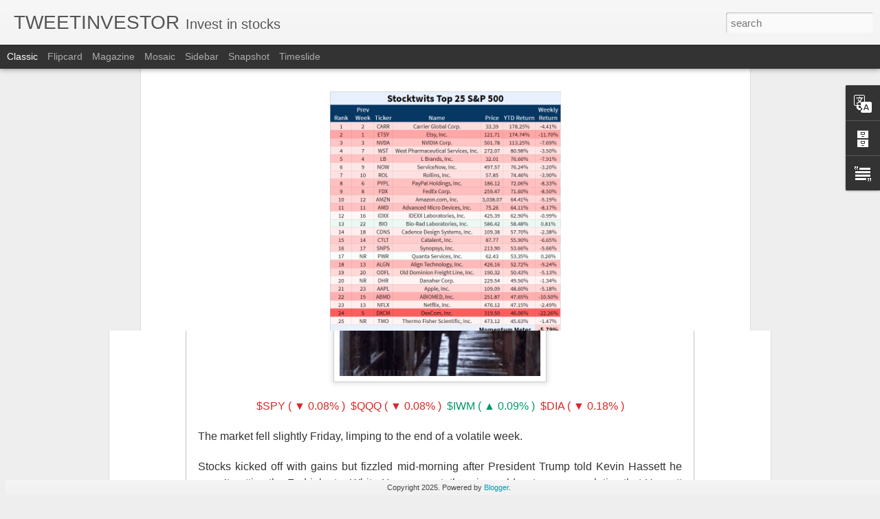

--- FILE ---
content_type: text/javascript; charset=UTF-8
request_url: https://www.gamesforever-max.com/?v=0&action=initial&widgetId=Text1&responseType=js&xssi_token=AOuZoY4wylxQD5Fei29GfkguWc6WLJzmHw%3A1768678447482
body_size: 377
content:
try {
_WidgetManager._HandleControllerResult('Text1', 'initial',{'content': 'Ce site n\x27est en aucun cas une offre de conseil en investissement ni une incitation quelconque \xe0 acheter ou vendre des instruments financiers notamment des contrats financiers \xe9num\xe9r\xe9s \xe0 l\u2019article 314-31- 1 du RGAMF et \xe0 l\x27article L. 533-12-7 du code mon\xe9taire et financier. Vous d\xe9clarez en visitant ce site que toute fourniture d\u2019informations sur l\u2019un des contrats financiers \xe9num\xe9r\xe9s \xe0 l\u2019article 314-31-1 du RGAMF et \xe0 l\x27article L. 533-12-7 du code mon\xe9taire et financier proviendra de votre demande et uniquement de votre demande, que l\x27information provienne de www.gamesforever-max.com ou de ses partenaires. Toute information et toute mise \xe0 disposition sur le site Metals trading ont un caract\xe8re priv\xe9. Elles ne doivent en aucun cas \xeatre transmises \xe0 un quelconque tiers.\n\x22Les informations figurant sur ce site ne s\x27adressent pas aux r\xe9sident de la Belgique et ne sont pas destin\xe9es \xe0 \xeatre diffus\xe9es ni \xe0 \xeatre utilis\xe9es par des personnes se trouvant dans un pays ou une juridiction o\xf9 une telle distribution et utilisation seraient contraires \xe0 la loi ou \xe0 la r\xe9glementation locale\x22', 'title': 'Avertissement'});
} catch (e) {
  if (typeof log != 'undefined') {
    log('HandleControllerResult failed: ' + e);
  }
}


--- FILE ---
content_type: text/javascript; charset=UTF-8
request_url: https://www.gamesforever-max.com/?v=0&action=initial&widgetId=BlogArchive1&responseType=js&xssi_token=AOuZoY4wylxQD5Fei29GfkguWc6WLJzmHw%3A1768678447482
body_size: 8997
content:
try {
_WidgetManager._HandleControllerResult('BlogArchive1', 'initial',{'url': 'https://www.gamesforever-max.com/search?updated-min\x3d1970-01-01T01:00:00%2B01:00\x26updated-max\x3d292278994-08-17T07:12:55Z\x26max-results\x3d50', 'name': 'All Posts', 'expclass': 'expanded', 'toggleId': 'ALL-0', 'post-count': 4571, 'data': [{'url': 'https://www.gamesforever-max.com/2026/', 'name': '2026', 'expclass': 'expanded', 'toggleId': 'YEARLY-1767222000000', 'post-count': 16, 'data': [{'url': 'https://www.gamesforever-max.com/2026_01_11_archive.html', 'name': '01/11 - 01/18', 'expclass': 'expanded', 'toggleId': 'WEEKLY-1768086000000', 'post-count': 8, 'posts': [{'title': 'Limping to Holiday Weekend', 'url': 'https://www.gamesforever-max.com/2026/01/limping-to-holiday-weekend.html'}, {'title': 'Bank Beats and Semis Retool', 'url': 'https://www.gamesforever-max.com/2026/01/bank-beats-and-semis-retool.html'}, {'title': 'Beats Are Busts', 'url': 'https://www.gamesforever-max.com/2026/01/beats-are-busts.html'}, {'title': 'Time For Bulls To Earn Their Keep', 'url': 'https://www.gamesforever-max.com/2026/01/time-for-bulls-to-earn-their-keep.html'}, {'title': 'Fed Up With The Noise', 'url': 'https://www.gamesforever-max.com/2026/01/fed-up-with-noise.html'}, {'title': 'The Weekend Rip: Jan 11', 'url': 'https://www.gamesforever-max.com/2026/01/the-weekend-rip-jan-11.html'}, {'title': 'The Stocks Top 25 Newsletter for Week 2 of 2026', 'url': 'https://www.gamesforever-max.com/2026/01/the-stocks-top-25-newsletter-for-week-2.html'}, {'title': 'The Crypto Data Dive Newsletter for Week 2 of 2026', 'url': 'https://www.gamesforever-max.com/2026/01/the-crypto-data-dive-newsletter-for_0539662615.html'}]}, {'url': 'https://www.gamesforever-max.com/2026_01_04_archive.html', 'name': '01/04 - 01/11', 'expclass': 'collapsed', 'toggleId': 'WEEKLY-1767481200000', 'post-count': 8}]}, {'url': 'https://www.gamesforever-max.com/2025/', 'name': '2025', 'expclass': 'collapsed', 'toggleId': 'YEARLY-1735686000000', 'post-count': 424, 'data': [{'url': 'https://www.gamesforever-max.com/2025_12_28_archive.html', 'name': '12/28 - 01/04', 'expclass': 'collapsed', 'toggleId': 'WEEKLY-1766876400000', 'post-count': 7}, {'url': 'https://www.gamesforever-max.com/2025_12_21_archive.html', 'name': '12/21 - 12/28', 'expclass': 'collapsed', 'toggleId': 'WEEKLY-1766271600000', 'post-count': 6}, {'url': 'https://www.gamesforever-max.com/2025_12_14_archive.html', 'name': '12/14 - 12/21', 'expclass': 'collapsed', 'toggleId': 'WEEKLY-1765666800000', 'post-count': 9}, {'url': 'https://www.gamesforever-max.com/2025_12_07_archive.html', 'name': '12/07 - 12/14', 'expclass': 'collapsed', 'toggleId': 'WEEKLY-1765062000000', 'post-count': 9}, {'url': 'https://www.gamesforever-max.com/2025_11_30_archive.html', 'name': '11/30 - 12/07', 'expclass': 'collapsed', 'toggleId': 'WEEKLY-1764457200000', 'post-count': 6}, {'url': 'https://www.gamesforever-max.com/2025_11_23_archive.html', 'name': '11/23 - 11/30', 'expclass': 'collapsed', 'toggleId': 'WEEKLY-1763852400000', 'post-count': 9}, {'url': 'https://www.gamesforever-max.com/2025_11_16_archive.html', 'name': '11/16 - 11/23', 'expclass': 'collapsed', 'toggleId': 'WEEKLY-1763247600000', 'post-count': 8}, {'url': 'https://www.gamesforever-max.com/2025_11_09_archive.html', 'name': '11/09 - 11/16', 'expclass': 'collapsed', 'toggleId': 'WEEKLY-1762642800000', 'post-count': 9}, {'url': 'https://www.gamesforever-max.com/2025_11_02_archive.html', 'name': '11/02 - 11/09', 'expclass': 'collapsed', 'toggleId': 'WEEKLY-1762038000000', 'post-count': 8}, {'url': 'https://www.gamesforever-max.com/2025_10_26_archive.html', 'name': '10/26 - 11/02', 'expclass': 'collapsed', 'toggleId': 'WEEKLY-1761429600000', 'post-count': 6}, {'url': 'https://www.gamesforever-max.com/2025_10_19_archive.html', 'name': '10/19 - 10/26', 'expclass': 'collapsed', 'toggleId': 'WEEKLY-1760824800000', 'post-count': 11}, {'url': 'https://www.gamesforever-max.com/2025_10_12_archive.html', 'name': '10/12 - 10/19', 'expclass': 'collapsed', 'toggleId': 'WEEKLY-1760220000000', 'post-count': 8}, {'url': 'https://www.gamesforever-max.com/2025_10_05_archive.html', 'name': '10/05 - 10/12', 'expclass': 'collapsed', 'toggleId': 'WEEKLY-1759615200000', 'post-count': 8}, {'url': 'https://www.gamesforever-max.com/2025_09_28_archive.html', 'name': '09/28 - 10/05', 'expclass': 'collapsed', 'toggleId': 'WEEKLY-1759010400000', 'post-count': 8}, {'url': 'https://www.gamesforever-max.com/2025_09_21_archive.html', 'name': '09/21 - 09/28', 'expclass': 'collapsed', 'toggleId': 'WEEKLY-1758405600000', 'post-count': 7}, {'url': 'https://www.gamesforever-max.com/2025_09_14_archive.html', 'name': '09/14 - 09/21', 'expclass': 'collapsed', 'toggleId': 'WEEKLY-1757800800000', 'post-count': 7}, {'url': 'https://www.gamesforever-max.com/2025_09_07_archive.html', 'name': '09/07 - 09/14', 'expclass': 'collapsed', 'toggleId': 'WEEKLY-1757196000000', 'post-count': 9}, {'url': 'https://www.gamesforever-max.com/2025_08_31_archive.html', 'name': '08/31 - 09/07', 'expclass': 'collapsed', 'toggleId': 'WEEKLY-1756591200000', 'post-count': 6}, {'url': 'https://www.gamesforever-max.com/2025_08_24_archive.html', 'name': '08/24 - 08/31', 'expclass': 'collapsed', 'toggleId': 'WEEKLY-1755986400000', 'post-count': 10}, {'url': 'https://www.gamesforever-max.com/2025_08_17_archive.html', 'name': '08/17 - 08/24', 'expclass': 'collapsed', 'toggleId': 'WEEKLY-1755381600000', 'post-count': 7}, {'url': 'https://www.gamesforever-max.com/2025_08_10_archive.html', 'name': '08/10 - 08/17', 'expclass': 'collapsed', 'toggleId': 'WEEKLY-1754776800000', 'post-count': 8}, {'url': 'https://www.gamesforever-max.com/2025_08_03_archive.html', 'name': '08/03 - 08/10', 'expclass': 'collapsed', 'toggleId': 'WEEKLY-1754172000000', 'post-count': 10}, {'url': 'https://www.gamesforever-max.com/2025_07_27_archive.html', 'name': '07/27 - 08/03', 'expclass': 'collapsed', 'toggleId': 'WEEKLY-1753567200000', 'post-count': 8}, {'url': 'https://www.gamesforever-max.com/2025_07_20_archive.html', 'name': '07/20 - 07/27', 'expclass': 'collapsed', 'toggleId': 'WEEKLY-1752962400000', 'post-count': 9}, {'url': 'https://www.gamesforever-max.com/2025_07_13_archive.html', 'name': '07/13 - 07/20', 'expclass': 'collapsed', 'toggleId': 'WEEKLY-1752357600000', 'post-count': 8}, {'url': 'https://www.gamesforever-max.com/2025_07_06_archive.html', 'name': '07/06 - 07/13', 'expclass': 'collapsed', 'toggleId': 'WEEKLY-1751752800000', 'post-count': 8}, {'url': 'https://www.gamesforever-max.com/2025_06_29_archive.html', 'name': '06/29 - 07/06', 'expclass': 'collapsed', 'toggleId': 'WEEKLY-1751148000000', 'post-count': 5}, {'url': 'https://www.gamesforever-max.com/2025_06_22_archive.html', 'name': '06/22 - 06/29', 'expclass': 'collapsed', 'toggleId': 'WEEKLY-1750543200000', 'post-count': 10}, {'url': 'https://www.gamesforever-max.com/2025_06_15_archive.html', 'name': '06/15 - 06/22', 'expclass': 'collapsed', 'toggleId': 'WEEKLY-1749938400000', 'post-count': 6}, {'url': 'https://www.gamesforever-max.com/2025_06_08_archive.html', 'name': '06/08 - 06/15', 'expclass': 'collapsed', 'toggleId': 'WEEKLY-1749333600000', 'post-count': 8}, {'url': 'https://www.gamesforever-max.com/2025_06_01_archive.html', 'name': '06/01 - 06/08', 'expclass': 'collapsed', 'toggleId': 'WEEKLY-1748728800000', 'post-count': 7}, {'url': 'https://www.gamesforever-max.com/2025_05_25_archive.html', 'name': '05/25 - 06/01', 'expclass': 'collapsed', 'toggleId': 'WEEKLY-1748124000000', 'post-count': 8}, {'url': 'https://www.gamesforever-max.com/2025_05_18_archive.html', 'name': '05/18 - 05/25', 'expclass': 'collapsed', 'toggleId': 'WEEKLY-1747519200000', 'post-count': 7}, {'url': 'https://www.gamesforever-max.com/2025_05_11_archive.html', 'name': '05/11 - 05/18', 'expclass': 'collapsed', 'toggleId': 'WEEKLY-1746914400000', 'post-count': 7}, {'url': 'https://www.gamesforever-max.com/2025_05_04_archive.html', 'name': '05/04 - 05/11', 'expclass': 'collapsed', 'toggleId': 'WEEKLY-1746309600000', 'post-count': 8}, {'url': 'https://www.gamesforever-max.com/2025_04_27_archive.html', 'name': '04/27 - 05/04', 'expclass': 'collapsed', 'toggleId': 'WEEKLY-1745704800000', 'post-count': 9}, {'url': 'https://www.gamesforever-max.com/2025_04_20_archive.html', 'name': '04/20 - 04/27', 'expclass': 'collapsed', 'toggleId': 'WEEKLY-1745100000000', 'post-count': 8}, {'url': 'https://www.gamesforever-max.com/2025_04_13_archive.html', 'name': '04/13 - 04/20', 'expclass': 'collapsed', 'toggleId': 'WEEKLY-1744495200000', 'post-count': 7}, {'url': 'https://www.gamesforever-max.com/2025_04_06_archive.html', 'name': '04/06 - 04/13', 'expclass': 'collapsed', 'toggleId': 'WEEKLY-1743890400000', 'post-count': 12}, {'url': 'https://www.gamesforever-max.com/2025_03_30_archive.html', 'name': '03/30 - 04/06', 'expclass': 'collapsed', 'toggleId': 'WEEKLY-1743289200000', 'post-count': 10}, {'url': 'https://www.gamesforever-max.com/2025_03_23_archive.html', 'name': '03/23 - 03/30', 'expclass': 'collapsed', 'toggleId': 'WEEKLY-1742684400000', 'post-count': 7}, {'url': 'https://www.gamesforever-max.com/2025_03_16_archive.html', 'name': '03/16 - 03/23', 'expclass': 'collapsed', 'toggleId': 'WEEKLY-1742079600000', 'post-count': 9}, {'url': 'https://www.gamesforever-max.com/2025_03_09_archive.html', 'name': '03/09 - 03/16', 'expclass': 'collapsed', 'toggleId': 'WEEKLY-1741474800000', 'post-count': 7}, {'url': 'https://www.gamesforever-max.com/2025_03_02_archive.html', 'name': '03/02 - 03/09', 'expclass': 'collapsed', 'toggleId': 'WEEKLY-1740870000000', 'post-count': 8}, {'url': 'https://www.gamesforever-max.com/2025_02_23_archive.html', 'name': '02/23 - 03/02', 'expclass': 'collapsed', 'toggleId': 'WEEKLY-1740265200000', 'post-count': 12}, {'url': 'https://www.gamesforever-max.com/2025_02_16_archive.html', 'name': '02/16 - 02/23', 'expclass': 'collapsed', 'toggleId': 'WEEKLY-1739660400000', 'post-count': 9}, {'url': 'https://www.gamesforever-max.com/2025_02_09_archive.html', 'name': '02/09 - 02/16', 'expclass': 'collapsed', 'toggleId': 'WEEKLY-1739055600000', 'post-count': 9}, {'url': 'https://www.gamesforever-max.com/2025_02_02_archive.html', 'name': '02/02 - 02/09', 'expclass': 'collapsed', 'toggleId': 'WEEKLY-1738450800000', 'post-count': 9}, {'url': 'https://www.gamesforever-max.com/2025_01_26_archive.html', 'name': '01/26 - 02/02', 'expclass': 'collapsed', 'toggleId': 'WEEKLY-1737846000000', 'post-count': 10}, {'url': 'https://www.gamesforever-max.com/2025_01_19_archive.html', 'name': '01/19 - 01/26', 'expclass': 'collapsed', 'toggleId': 'WEEKLY-1737241200000', 'post-count': 7}, {'url': 'https://www.gamesforever-max.com/2025_01_12_archive.html', 'name': '01/12 - 01/19', 'expclass': 'collapsed', 'toggleId': 'WEEKLY-1736636400000', 'post-count': 10}, {'url': 'https://www.gamesforever-max.com/2025_01_05_archive.html', 'name': '01/05 - 01/12', 'expclass': 'collapsed', 'toggleId': 'WEEKLY-1736031600000', 'post-count': 6}]}, {'url': 'https://www.gamesforever-max.com/2024/', 'name': '2024', 'expclass': 'collapsed', 'toggleId': 'YEARLY-1704063600000', 'post-count': 629, 'data': [{'url': 'https://www.gamesforever-max.com/2024_12_29_archive.html', 'name': '12/29 - 01/05', 'expclass': 'collapsed', 'toggleId': 'WEEKLY-1735426800000', 'post-count': 8}, {'url': 'https://www.gamesforever-max.com/2024_12_22_archive.html', 'name': '12/22 - 12/29', 'expclass': 'collapsed', 'toggleId': 'WEEKLY-1734822000000', 'post-count': 11}, {'url': 'https://www.gamesforever-max.com/2024_12_15_archive.html', 'name': '12/15 - 12/22', 'expclass': 'collapsed', 'toggleId': 'WEEKLY-1734217200000', 'post-count': 9}, {'url': 'https://www.gamesforever-max.com/2024_12_08_archive.html', 'name': '12/08 - 12/15', 'expclass': 'collapsed', 'toggleId': 'WEEKLY-1733612400000', 'post-count': 8}, {'url': 'https://www.gamesforever-max.com/2024_12_01_archive.html', 'name': '12/01 - 12/08', 'expclass': 'collapsed', 'toggleId': 'WEEKLY-1733007600000', 'post-count': 10}, {'url': 'https://www.gamesforever-max.com/2024_11_24_archive.html', 'name': '11/24 - 12/01', 'expclass': 'collapsed', 'toggleId': 'WEEKLY-1732402800000', 'post-count': 7}, {'url': 'https://www.gamesforever-max.com/2024_11_17_archive.html', 'name': '11/17 - 11/24', 'expclass': 'collapsed', 'toggleId': 'WEEKLY-1731798000000', 'post-count': 9}, {'url': 'https://www.gamesforever-max.com/2024_11_10_archive.html', 'name': '11/10 - 11/17', 'expclass': 'collapsed', 'toggleId': 'WEEKLY-1731193200000', 'post-count': 8}, {'url': 'https://www.gamesforever-max.com/2024_11_03_archive.html', 'name': '11/03 - 11/10', 'expclass': 'collapsed', 'toggleId': 'WEEKLY-1730588400000', 'post-count': 9}, {'url': 'https://www.gamesforever-max.com/2024_10_27_archive.html', 'name': '10/27 - 11/03', 'expclass': 'collapsed', 'toggleId': 'WEEKLY-1729980000000', 'post-count': 13}, {'url': 'https://www.gamesforever-max.com/2024_10_20_archive.html', 'name': '10/20 - 10/27', 'expclass': 'collapsed', 'toggleId': 'WEEKLY-1729375200000', 'post-count': 12}, {'url': 'https://www.gamesforever-max.com/2024_10_13_archive.html', 'name': '10/13 - 10/20', 'expclass': 'collapsed', 'toggleId': 'WEEKLY-1728770400000', 'post-count': 14}, {'url': 'https://www.gamesforever-max.com/2024_10_06_archive.html', 'name': '10/06 - 10/13', 'expclass': 'collapsed', 'toggleId': 'WEEKLY-1728165600000', 'post-count': 16}, {'url': 'https://www.gamesforever-max.com/2024_09_29_archive.html', 'name': '09/29 - 10/06', 'expclass': 'collapsed', 'toggleId': 'WEEKLY-1727560800000', 'post-count': 17}, {'url': 'https://www.gamesforever-max.com/2024_09_22_archive.html', 'name': '09/22 - 09/29', 'expclass': 'collapsed', 'toggleId': 'WEEKLY-1726956000000', 'post-count': 18}, {'url': 'https://www.gamesforever-max.com/2024_09_15_archive.html', 'name': '09/15 - 09/22', 'expclass': 'collapsed', 'toggleId': 'WEEKLY-1726351200000', 'post-count': 18}, {'url': 'https://www.gamesforever-max.com/2024_09_08_archive.html', 'name': '09/08 - 09/15', 'expclass': 'collapsed', 'toggleId': 'WEEKLY-1725746400000', 'post-count': 20}, {'url': 'https://www.gamesforever-max.com/2024_09_01_archive.html', 'name': '09/01 - 09/08', 'expclass': 'collapsed', 'toggleId': 'WEEKLY-1725141600000', 'post-count': 15}, {'url': 'https://www.gamesforever-max.com/2024_08_25_archive.html', 'name': '08/25 - 09/01', 'expclass': 'collapsed', 'toggleId': 'WEEKLY-1724536800000', 'post-count': 16}, {'url': 'https://www.gamesforever-max.com/2024_08_18_archive.html', 'name': '08/18 - 08/25', 'expclass': 'collapsed', 'toggleId': 'WEEKLY-1723932000000', 'post-count': 16}, {'url': 'https://www.gamesforever-max.com/2024_08_11_archive.html', 'name': '08/11 - 08/18', 'expclass': 'collapsed', 'toggleId': 'WEEKLY-1723327200000', 'post-count': 16}, {'url': 'https://www.gamesforever-max.com/2024_08_04_archive.html', 'name': '08/04 - 08/11', 'expclass': 'collapsed', 'toggleId': 'WEEKLY-1722722400000', 'post-count': 16}, {'url': 'https://www.gamesforever-max.com/2024_07_28_archive.html', 'name': '07/28 - 08/04', 'expclass': 'collapsed', 'toggleId': 'WEEKLY-1722117600000', 'post-count': 19}, {'url': 'https://www.gamesforever-max.com/2024_07_21_archive.html', 'name': '07/21 - 07/28', 'expclass': 'collapsed', 'toggleId': 'WEEKLY-1721512800000', 'post-count': 18}, {'url': 'https://www.gamesforever-max.com/2024_07_14_archive.html', 'name': '07/14 - 07/21', 'expclass': 'collapsed', 'toggleId': 'WEEKLY-1720908000000', 'post-count': 15}, {'url': 'https://www.gamesforever-max.com/2024_07_07_archive.html', 'name': '07/07 - 07/14', 'expclass': 'collapsed', 'toggleId': 'WEEKLY-1720303200000', 'post-count': 19}, {'url': 'https://www.gamesforever-max.com/2024_06_30_archive.html', 'name': '06/30 - 07/07', 'expclass': 'collapsed', 'toggleId': 'WEEKLY-1719698400000', 'post-count': 15}, {'url': 'https://www.gamesforever-max.com/2024_06_23_archive.html', 'name': '06/23 - 06/30', 'expclass': 'collapsed', 'toggleId': 'WEEKLY-1719093600000', 'post-count': 19}, {'url': 'https://www.gamesforever-max.com/2024_06_16_archive.html', 'name': '06/16 - 06/23', 'expclass': 'collapsed', 'toggleId': 'WEEKLY-1718488800000', 'post-count': 13}, {'url': 'https://www.gamesforever-max.com/2024_06_09_archive.html', 'name': '06/09 - 06/16', 'expclass': 'collapsed', 'toggleId': 'WEEKLY-1717884000000', 'post-count': 18}, {'url': 'https://www.gamesforever-max.com/2024_06_02_archive.html', 'name': '06/02 - 06/09', 'expclass': 'collapsed', 'toggleId': 'WEEKLY-1717279200000', 'post-count': 15}, {'url': 'https://www.gamesforever-max.com/2024_05_26_archive.html', 'name': '05/26 - 06/02', 'expclass': 'collapsed', 'toggleId': 'WEEKLY-1716674400000', 'post-count': 16}, {'url': 'https://www.gamesforever-max.com/2024_05_19_archive.html', 'name': '05/19 - 05/26', 'expclass': 'collapsed', 'toggleId': 'WEEKLY-1716069600000', 'post-count': 16}, {'url': 'https://www.gamesforever-max.com/2024_05_12_archive.html', 'name': '05/12 - 05/19', 'expclass': 'collapsed', 'toggleId': 'WEEKLY-1715464800000', 'post-count': 12}, {'url': 'https://www.gamesforever-max.com/2024_05_05_archive.html', 'name': '05/05 - 05/12', 'expclass': 'collapsed', 'toggleId': 'WEEKLY-1714860000000', 'post-count': 11}, {'url': 'https://www.gamesforever-max.com/2024_04_28_archive.html', 'name': '04/28 - 05/05', 'expclass': 'collapsed', 'toggleId': 'WEEKLY-1714255200000', 'post-count': 12}, {'url': 'https://www.gamesforever-max.com/2024_04_21_archive.html', 'name': '04/21 - 04/28', 'expclass': 'collapsed', 'toggleId': 'WEEKLY-1713650400000', 'post-count': 10}, {'url': 'https://www.gamesforever-max.com/2024_04_14_archive.html', 'name': '04/14 - 04/21', 'expclass': 'collapsed', 'toggleId': 'WEEKLY-1713045600000', 'post-count': 8}, {'url': 'https://www.gamesforever-max.com/2024_04_07_archive.html', 'name': '04/07 - 04/14', 'expclass': 'collapsed', 'toggleId': 'WEEKLY-1712440800000', 'post-count': 16}, {'url': 'https://www.gamesforever-max.com/2024_03_31_archive.html', 'name': '03/31 - 04/07', 'expclass': 'collapsed', 'toggleId': 'WEEKLY-1711839600000', 'post-count': 9}, {'url': 'https://www.gamesforever-max.com/2024_03_24_archive.html', 'name': '03/24 - 03/31', 'expclass': 'collapsed', 'toggleId': 'WEEKLY-1711234800000', 'post-count': 17}, {'url': 'https://www.gamesforever-max.com/2024_03_17_archive.html', 'name': '03/17 - 03/24', 'expclass': 'collapsed', 'toggleId': 'WEEKLY-1710630000000', 'post-count': 1}, {'url': 'https://www.gamesforever-max.com/2024_03_10_archive.html', 'name': '03/10 - 03/17', 'expclass': 'collapsed', 'toggleId': 'WEEKLY-1710025200000', 'post-count': 5}, {'url': 'https://www.gamesforever-max.com/2024_03_03_archive.html', 'name': '03/03 - 03/10', 'expclass': 'collapsed', 'toggleId': 'WEEKLY-1709420400000', 'post-count': 4}, {'url': 'https://www.gamesforever-max.com/2024_02_25_archive.html', 'name': '02/25 - 03/03', 'expclass': 'collapsed', 'toggleId': 'WEEKLY-1708815600000', 'post-count': 6}, {'url': 'https://www.gamesforever-max.com/2024_02_18_archive.html', 'name': '02/18 - 02/25', 'expclass': 'collapsed', 'toggleId': 'WEEKLY-1708210800000', 'post-count': 6}, {'url': 'https://www.gamesforever-max.com/2024_02_11_archive.html', 'name': '02/11 - 02/18', 'expclass': 'collapsed', 'toggleId': 'WEEKLY-1707606000000', 'post-count': 7}, {'url': 'https://www.gamesforever-max.com/2024_02_04_archive.html', 'name': '02/04 - 02/11', 'expclass': 'collapsed', 'toggleId': 'WEEKLY-1707001200000', 'post-count': 7}, {'url': 'https://www.gamesforever-max.com/2024_01_28_archive.html', 'name': '01/28 - 02/04', 'expclass': 'collapsed', 'toggleId': 'WEEKLY-1706396400000', 'post-count': 6}, {'url': 'https://www.gamesforever-max.com/2024_01_21_archive.html', 'name': '01/21 - 01/28', 'expclass': 'collapsed', 'toggleId': 'WEEKLY-1705791600000', 'post-count': 8}, {'url': 'https://www.gamesforever-max.com/2024_01_14_archive.html', 'name': '01/14 - 01/21', 'expclass': 'collapsed', 'toggleId': 'WEEKLY-1705186800000', 'post-count': 8}, {'url': 'https://www.gamesforever-max.com/2024_01_07_archive.html', 'name': '01/07 - 01/14', 'expclass': 'collapsed', 'toggleId': 'WEEKLY-1704582000000', 'post-count': 7}]}, {'url': 'https://www.gamesforever-max.com/2023/', 'name': '2023', 'expclass': 'collapsed', 'toggleId': 'YEARLY-1672527600000', 'post-count': 363, 'data': [{'url': 'https://www.gamesforever-max.com/2023_12_31_archive.html', 'name': '12/31 - 01/07', 'expclass': 'collapsed', 'toggleId': 'WEEKLY-1703977200000', 'post-count': 7}, {'url': 'https://www.gamesforever-max.com/2023_12_24_archive.html', 'name': '12/24 - 12/31', 'expclass': 'collapsed', 'toggleId': 'WEEKLY-1703372400000', 'post-count': 5}, {'url': 'https://www.gamesforever-max.com/2023_12_17_archive.html', 'name': '12/17 - 12/24', 'expclass': 'collapsed', 'toggleId': 'WEEKLY-1702767600000', 'post-count': 8}, {'url': 'https://www.gamesforever-max.com/2023_12_10_archive.html', 'name': '12/10 - 12/17', 'expclass': 'collapsed', 'toggleId': 'WEEKLY-1702162800000', 'post-count': 8}, {'url': 'https://www.gamesforever-max.com/2023_12_03_archive.html', 'name': '12/03 - 12/10', 'expclass': 'collapsed', 'toggleId': 'WEEKLY-1701558000000', 'post-count': 9}, {'url': 'https://www.gamesforever-max.com/2023_11_26_archive.html', 'name': '11/26 - 12/03', 'expclass': 'collapsed', 'toggleId': 'WEEKLY-1700953200000', 'post-count': 9}, {'url': 'https://www.gamesforever-max.com/2023_11_19_archive.html', 'name': '11/19 - 11/26', 'expclass': 'collapsed', 'toggleId': 'WEEKLY-1700348400000', 'post-count': 6}, {'url': 'https://www.gamesforever-max.com/2023_11_12_archive.html', 'name': '11/12 - 11/19', 'expclass': 'collapsed', 'toggleId': 'WEEKLY-1699743600000', 'post-count': 7}, {'url': 'https://www.gamesforever-max.com/2023_11_05_archive.html', 'name': '11/05 - 11/12', 'expclass': 'collapsed', 'toggleId': 'WEEKLY-1699138800000', 'post-count': 6}, {'url': 'https://www.gamesforever-max.com/2023_10_29_archive.html', 'name': '10/29 - 11/05', 'expclass': 'collapsed', 'toggleId': 'WEEKLY-1698530400000', 'post-count': 8}, {'url': 'https://www.gamesforever-max.com/2023_10_22_archive.html', 'name': '10/22 - 10/29', 'expclass': 'collapsed', 'toggleId': 'WEEKLY-1697925600000', 'post-count': 7}, {'url': 'https://www.gamesforever-max.com/2023_10_15_archive.html', 'name': '10/15 - 10/22', 'expclass': 'collapsed', 'toggleId': 'WEEKLY-1697320800000', 'post-count': 7}, {'url': 'https://www.gamesforever-max.com/2023_10_08_archive.html', 'name': '10/08 - 10/15', 'expclass': 'collapsed', 'toggleId': 'WEEKLY-1696716000000', 'post-count': 7}, {'url': 'https://www.gamesforever-max.com/2023_10_01_archive.html', 'name': '10/01 - 10/08', 'expclass': 'collapsed', 'toggleId': 'WEEKLY-1696111200000', 'post-count': 7}, {'url': 'https://www.gamesforever-max.com/2023_09_24_archive.html', 'name': '09/24 - 10/01', 'expclass': 'collapsed', 'toggleId': 'WEEKLY-1695506400000', 'post-count': 8}, {'url': 'https://www.gamesforever-max.com/2023_09_17_archive.html', 'name': '09/17 - 09/24', 'expclass': 'collapsed', 'toggleId': 'WEEKLY-1694901600000', 'post-count': 7}, {'url': 'https://www.gamesforever-max.com/2023_09_10_archive.html', 'name': '09/10 - 09/17', 'expclass': 'collapsed', 'toggleId': 'WEEKLY-1694296800000', 'post-count': 6}, {'url': 'https://www.gamesforever-max.com/2023_09_03_archive.html', 'name': '09/03 - 09/10', 'expclass': 'collapsed', 'toggleId': 'WEEKLY-1693692000000', 'post-count': 5}, {'url': 'https://www.gamesforever-max.com/2023_08_27_archive.html', 'name': '08/27 - 09/03', 'expclass': 'collapsed', 'toggleId': 'WEEKLY-1693087200000', 'post-count': 8}, {'url': 'https://www.gamesforever-max.com/2023_08_20_archive.html', 'name': '08/20 - 08/27', 'expclass': 'collapsed', 'toggleId': 'WEEKLY-1692482400000', 'post-count': 7}, {'url': 'https://www.gamesforever-max.com/2023_08_13_archive.html', 'name': '08/13 - 08/20', 'expclass': 'collapsed', 'toggleId': 'WEEKLY-1691877600000', 'post-count': 8}, {'url': 'https://www.gamesforever-max.com/2023_08_06_archive.html', 'name': '08/06 - 08/13', 'expclass': 'collapsed', 'toggleId': 'WEEKLY-1691272800000', 'post-count': 7}, {'url': 'https://www.gamesforever-max.com/2023_07_30_archive.html', 'name': '07/30 - 08/06', 'expclass': 'collapsed', 'toggleId': 'WEEKLY-1690668000000', 'post-count': 5}, {'url': 'https://www.gamesforever-max.com/2023_07_23_archive.html', 'name': '07/23 - 07/30', 'expclass': 'collapsed', 'toggleId': 'WEEKLY-1690063200000', 'post-count': 8}, {'url': 'https://www.gamesforever-max.com/2023_07_16_archive.html', 'name': '07/16 - 07/23', 'expclass': 'collapsed', 'toggleId': 'WEEKLY-1689458400000', 'post-count': 8}, {'url': 'https://www.gamesforever-max.com/2023_07_09_archive.html', 'name': '07/09 - 07/16', 'expclass': 'collapsed', 'toggleId': 'WEEKLY-1688853600000', 'post-count': 6}, {'url': 'https://www.gamesforever-max.com/2023_07_02_archive.html', 'name': '07/02 - 07/09', 'expclass': 'collapsed', 'toggleId': 'WEEKLY-1688248800000', 'post-count': 5}, {'url': 'https://www.gamesforever-max.com/2023_06_25_archive.html', 'name': '06/25 - 07/02', 'expclass': 'collapsed', 'toggleId': 'WEEKLY-1687644000000', 'post-count': 6}, {'url': 'https://www.gamesforever-max.com/2023_06_18_archive.html', 'name': '06/18 - 06/25', 'expclass': 'collapsed', 'toggleId': 'WEEKLY-1687039200000', 'post-count': 7}, {'url': 'https://www.gamesforever-max.com/2023_06_11_archive.html', 'name': '06/11 - 06/18', 'expclass': 'collapsed', 'toggleId': 'WEEKLY-1686434400000', 'post-count': 6}, {'url': 'https://www.gamesforever-max.com/2023_06_04_archive.html', 'name': '06/04 - 06/11', 'expclass': 'collapsed', 'toggleId': 'WEEKLY-1685829600000', 'post-count': 7}, {'url': 'https://www.gamesforever-max.com/2023_05_28_archive.html', 'name': '05/28 - 06/04', 'expclass': 'collapsed', 'toggleId': 'WEEKLY-1685224800000', 'post-count': 6}, {'url': 'https://www.gamesforever-max.com/2023_05_21_archive.html', 'name': '05/21 - 05/28', 'expclass': 'collapsed', 'toggleId': 'WEEKLY-1684620000000', 'post-count': 8}, {'url': 'https://www.gamesforever-max.com/2023_05_14_archive.html', 'name': '05/14 - 05/21', 'expclass': 'collapsed', 'toggleId': 'WEEKLY-1684015200000', 'post-count': 7}, {'url': 'https://www.gamesforever-max.com/2023_05_07_archive.html', 'name': '05/07 - 05/14', 'expclass': 'collapsed', 'toggleId': 'WEEKLY-1683410400000', 'post-count': 7}, {'url': 'https://www.gamesforever-max.com/2023_04_30_archive.html', 'name': '04/30 - 05/07', 'expclass': 'collapsed', 'toggleId': 'WEEKLY-1682805600000', 'post-count': 7}, {'url': 'https://www.gamesforever-max.com/2023_04_23_archive.html', 'name': '04/23 - 04/30', 'expclass': 'collapsed', 'toggleId': 'WEEKLY-1682200800000', 'post-count': 8}, {'url': 'https://www.gamesforever-max.com/2023_04_16_archive.html', 'name': '04/16 - 04/23', 'expclass': 'collapsed', 'toggleId': 'WEEKLY-1681596000000', 'post-count': 7}, {'url': 'https://www.gamesforever-max.com/2023_04_09_archive.html', 'name': '04/09 - 04/16', 'expclass': 'collapsed', 'toggleId': 'WEEKLY-1680991200000', 'post-count': 7}, {'url': 'https://www.gamesforever-max.com/2023_04_02_archive.html', 'name': '04/02 - 04/09', 'expclass': 'collapsed', 'toggleId': 'WEEKLY-1680386400000', 'post-count': 6}, {'url': 'https://www.gamesforever-max.com/2023_03_26_archive.html', 'name': '03/26 - 04/02', 'expclass': 'collapsed', 'toggleId': 'WEEKLY-1679785200000', 'post-count': 7}, {'url': 'https://www.gamesforever-max.com/2023_03_19_archive.html', 'name': '03/19 - 03/26', 'expclass': 'collapsed', 'toggleId': 'WEEKLY-1679180400000', 'post-count': 7}, {'url': 'https://www.gamesforever-max.com/2023_03_12_archive.html', 'name': '03/12 - 03/19', 'expclass': 'collapsed', 'toggleId': 'WEEKLY-1678575600000', 'post-count': 7}, {'url': 'https://www.gamesforever-max.com/2023_03_05_archive.html', 'name': '03/05 - 03/12', 'expclass': 'collapsed', 'toggleId': 'WEEKLY-1677970800000', 'post-count': 7}, {'url': 'https://www.gamesforever-max.com/2023_02_26_archive.html', 'name': '02/26 - 03/05', 'expclass': 'collapsed', 'toggleId': 'WEEKLY-1677366000000', 'post-count': 8}, {'url': 'https://www.gamesforever-max.com/2023_02_19_archive.html', 'name': '02/19 - 02/26', 'expclass': 'collapsed', 'toggleId': 'WEEKLY-1676761200000', 'post-count': 3}, {'url': 'https://www.gamesforever-max.com/2023_02_12_archive.html', 'name': '02/12 - 02/19', 'expclass': 'collapsed', 'toggleId': 'WEEKLY-1676156400000', 'post-count': 6}, {'url': 'https://www.gamesforever-max.com/2023_02_05_archive.html', 'name': '02/05 - 02/12', 'expclass': 'collapsed', 'toggleId': 'WEEKLY-1675551600000', 'post-count': 7}, {'url': 'https://www.gamesforever-max.com/2023_01_29_archive.html', 'name': '01/29 - 02/05', 'expclass': 'collapsed', 'toggleId': 'WEEKLY-1674946800000', 'post-count': 7}, {'url': 'https://www.gamesforever-max.com/2023_01_22_archive.html', 'name': '01/22 - 01/29', 'expclass': 'collapsed', 'toggleId': 'WEEKLY-1674342000000', 'post-count': 6}, {'url': 'https://www.gamesforever-max.com/2023_01_15_archive.html', 'name': '01/15 - 01/22', 'expclass': 'collapsed', 'toggleId': 'WEEKLY-1673737200000', 'post-count': 7}, {'url': 'https://www.gamesforever-max.com/2023_01_08_archive.html', 'name': '01/08 - 01/15', 'expclass': 'collapsed', 'toggleId': 'WEEKLY-1673132400000', 'post-count': 7}, {'url': 'https://www.gamesforever-max.com/2023_01_01_archive.html', 'name': '01/01 - 01/08', 'expclass': 'collapsed', 'toggleId': 'WEEKLY-1672527600000', 'post-count': 6}]}, {'url': 'https://www.gamesforever-max.com/2022/', 'name': '2022', 'expclass': 'collapsed', 'toggleId': 'YEARLY-1640991600000', 'post-count': 379, 'data': [{'url': 'https://www.gamesforever-max.com/2022_12_25_archive.html', 'name': '12/25 - 01/01', 'expclass': 'collapsed', 'toggleId': 'WEEKLY-1671922800000', 'post-count': 6}, {'url': 'https://www.gamesforever-max.com/2022_12_18_archive.html', 'name': '12/18 - 12/25', 'expclass': 'collapsed', 'toggleId': 'WEEKLY-1671318000000', 'post-count': 7}, {'url': 'https://www.gamesforever-max.com/2022_12_11_archive.html', 'name': '12/11 - 12/18', 'expclass': 'collapsed', 'toggleId': 'WEEKLY-1670713200000', 'post-count': 8}, {'url': 'https://www.gamesforever-max.com/2022_12_04_archive.html', 'name': '12/04 - 12/11', 'expclass': 'collapsed', 'toggleId': 'WEEKLY-1670108400000', 'post-count': 7}, {'url': 'https://www.gamesforever-max.com/2022_11_27_archive.html', 'name': '11/27 - 12/04', 'expclass': 'collapsed', 'toggleId': 'WEEKLY-1669503600000', 'post-count': 6}, {'url': 'https://www.gamesforever-max.com/2022_11_20_archive.html', 'name': '11/20 - 11/27', 'expclass': 'collapsed', 'toggleId': 'WEEKLY-1668898800000', 'post-count': 7}, {'url': 'https://www.gamesforever-max.com/2022_11_13_archive.html', 'name': '11/13 - 11/20', 'expclass': 'collapsed', 'toggleId': 'WEEKLY-1668294000000', 'post-count': 7}, {'url': 'https://www.gamesforever-max.com/2022_11_06_archive.html', 'name': '11/06 - 11/13', 'expclass': 'collapsed', 'toggleId': 'WEEKLY-1667689200000', 'post-count': 7}, {'url': 'https://www.gamesforever-max.com/2022_10_30_archive.html', 'name': '10/30 - 11/06', 'expclass': 'collapsed', 'toggleId': 'WEEKLY-1667080800000', 'post-count': 7}, {'url': 'https://www.gamesforever-max.com/2022_10_23_archive.html', 'name': '10/23 - 10/30', 'expclass': 'collapsed', 'toggleId': 'WEEKLY-1666476000000', 'post-count': 8}, {'url': 'https://www.gamesforever-max.com/2022_10_16_archive.html', 'name': '10/16 - 10/23', 'expclass': 'collapsed', 'toggleId': 'WEEKLY-1665871200000', 'post-count': 8}, {'url': 'https://www.gamesforever-max.com/2022_10_09_archive.html', 'name': '10/09 - 10/16', 'expclass': 'collapsed', 'toggleId': 'WEEKLY-1665266400000', 'post-count': 11}, {'url': 'https://www.gamesforever-max.com/2022_10_02_archive.html', 'name': '10/02 - 10/09', 'expclass': 'collapsed', 'toggleId': 'WEEKLY-1664661600000', 'post-count': 5}, {'url': 'https://www.gamesforever-max.com/2022_09_25_archive.html', 'name': '09/25 - 10/02', 'expclass': 'collapsed', 'toggleId': 'WEEKLY-1664056800000', 'post-count': 9}, {'url': 'https://www.gamesforever-max.com/2022_09_18_archive.html', 'name': '09/18 - 09/25', 'expclass': 'collapsed', 'toggleId': 'WEEKLY-1663452000000', 'post-count': 6}, {'url': 'https://www.gamesforever-max.com/2022_09_11_archive.html', 'name': '09/11 - 09/18', 'expclass': 'collapsed', 'toggleId': 'WEEKLY-1662847200000', 'post-count': 8}, {'url': 'https://www.gamesforever-max.com/2022_09_04_archive.html', 'name': '09/04 - 09/11', 'expclass': 'collapsed', 'toggleId': 'WEEKLY-1662242400000', 'post-count': 5}, {'url': 'https://www.gamesforever-max.com/2022_08_28_archive.html', 'name': '08/28 - 09/04', 'expclass': 'collapsed', 'toggleId': 'WEEKLY-1661637600000', 'post-count': 10}, {'url': 'https://www.gamesforever-max.com/2022_08_21_archive.html', 'name': '08/21 - 08/28', 'expclass': 'collapsed', 'toggleId': 'WEEKLY-1661032800000', 'post-count': 5}, {'url': 'https://www.gamesforever-max.com/2022_08_14_archive.html', 'name': '08/14 - 08/21', 'expclass': 'collapsed', 'toggleId': 'WEEKLY-1660428000000', 'post-count': 9}, {'url': 'https://www.gamesforever-max.com/2022_08_07_archive.html', 'name': '08/07 - 08/14', 'expclass': 'collapsed', 'toggleId': 'WEEKLY-1659823200000', 'post-count': 7}, {'url': 'https://www.gamesforever-max.com/2022_07_31_archive.html', 'name': '07/31 - 08/07', 'expclass': 'collapsed', 'toggleId': 'WEEKLY-1659218400000', 'post-count': 9}, {'url': 'https://www.gamesforever-max.com/2022_07_24_archive.html', 'name': '07/24 - 07/31', 'expclass': 'collapsed', 'toggleId': 'WEEKLY-1658613600000', 'post-count': 7}, {'url': 'https://www.gamesforever-max.com/2022_07_17_archive.html', 'name': '07/17 - 07/24', 'expclass': 'collapsed', 'toggleId': 'WEEKLY-1658008800000', 'post-count': 7}, {'url': 'https://www.gamesforever-max.com/2022_07_10_archive.html', 'name': '07/10 - 07/17', 'expclass': 'collapsed', 'toggleId': 'WEEKLY-1657404000000', 'post-count': 7}, {'url': 'https://www.gamesforever-max.com/2022_07_03_archive.html', 'name': '07/03 - 07/10', 'expclass': 'collapsed', 'toggleId': 'WEEKLY-1656799200000', 'post-count': 6}, {'url': 'https://www.gamesforever-max.com/2022_06_26_archive.html', 'name': '06/26 - 07/03', 'expclass': 'collapsed', 'toggleId': 'WEEKLY-1656194400000', 'post-count': 6}, {'url': 'https://www.gamesforever-max.com/2022_06_19_archive.html', 'name': '06/19 - 06/26', 'expclass': 'collapsed', 'toggleId': 'WEEKLY-1655589600000', 'post-count': 7}, {'url': 'https://www.gamesforever-max.com/2022_06_12_archive.html', 'name': '06/12 - 06/19', 'expclass': 'collapsed', 'toggleId': 'WEEKLY-1654984800000', 'post-count': 5}, {'url': 'https://www.gamesforever-max.com/2022_06_05_archive.html', 'name': '06/05 - 06/12', 'expclass': 'collapsed', 'toggleId': 'WEEKLY-1654380000000', 'post-count': 8}, {'url': 'https://www.gamesforever-max.com/2022_05_29_archive.html', 'name': '05/29 - 06/05', 'expclass': 'collapsed', 'toggleId': 'WEEKLY-1653775200000', 'post-count': 5}, {'url': 'https://www.gamesforever-max.com/2022_05_22_archive.html', 'name': '05/22 - 05/29', 'expclass': 'collapsed', 'toggleId': 'WEEKLY-1653170400000', 'post-count': 8}, {'url': 'https://www.gamesforever-max.com/2022_05_15_archive.html', 'name': '05/15 - 05/22', 'expclass': 'collapsed', 'toggleId': 'WEEKLY-1652565600000', 'post-count': 7}, {'url': 'https://www.gamesforever-max.com/2022_05_08_archive.html', 'name': '05/08 - 05/15', 'expclass': 'collapsed', 'toggleId': 'WEEKLY-1651960800000', 'post-count': 8}, {'url': 'https://www.gamesforever-max.com/2022_05_01_archive.html', 'name': '05/01 - 05/08', 'expclass': 'collapsed', 'toggleId': 'WEEKLY-1651356000000', 'post-count': 6}, {'url': 'https://www.gamesforever-max.com/2022_04_24_archive.html', 'name': '04/24 - 05/01', 'expclass': 'collapsed', 'toggleId': 'WEEKLY-1650751200000', 'post-count': 7}, {'url': 'https://www.gamesforever-max.com/2022_04_17_archive.html', 'name': '04/17 - 04/24', 'expclass': 'collapsed', 'toggleId': 'WEEKLY-1650146400000', 'post-count': 7}, {'url': 'https://www.gamesforever-max.com/2022_04_10_archive.html', 'name': '04/10 - 04/17', 'expclass': 'collapsed', 'toggleId': 'WEEKLY-1649541600000', 'post-count': 6}, {'url': 'https://www.gamesforever-max.com/2022_04_03_archive.html', 'name': '04/03 - 04/10', 'expclass': 'collapsed', 'toggleId': 'WEEKLY-1648936800000', 'post-count': 7}, {'url': 'https://www.gamesforever-max.com/2022_03_27_archive.html', 'name': '03/27 - 04/03', 'expclass': 'collapsed', 'toggleId': 'WEEKLY-1648335600000', 'post-count': 6}, {'url': 'https://www.gamesforever-max.com/2022_03_20_archive.html', 'name': '03/20 - 03/27', 'expclass': 'collapsed', 'toggleId': 'WEEKLY-1647730800000', 'post-count': 7}, {'url': 'https://www.gamesforever-max.com/2022_03_13_archive.html', 'name': '03/13 - 03/20', 'expclass': 'collapsed', 'toggleId': 'WEEKLY-1647126000000', 'post-count': 8}, {'url': 'https://www.gamesforever-max.com/2022_03_06_archive.html', 'name': '03/06 - 03/13', 'expclass': 'collapsed', 'toggleId': 'WEEKLY-1646521200000', 'post-count': 10}, {'url': 'https://www.gamesforever-max.com/2022_02_27_archive.html', 'name': '02/27 - 03/06', 'expclass': 'collapsed', 'toggleId': 'WEEKLY-1645916400000', 'post-count': 9}, {'url': 'https://www.gamesforever-max.com/2022_02_20_archive.html', 'name': '02/20 - 02/27', 'expclass': 'collapsed', 'toggleId': 'WEEKLY-1645311600000', 'post-count': 7}, {'url': 'https://www.gamesforever-max.com/2022_02_13_archive.html', 'name': '02/13 - 02/20', 'expclass': 'collapsed', 'toggleId': 'WEEKLY-1644706800000', 'post-count': 9}, {'url': 'https://www.gamesforever-max.com/2022_02_06_archive.html', 'name': '02/06 - 02/13', 'expclass': 'collapsed', 'toggleId': 'WEEKLY-1644102000000', 'post-count': 8}, {'url': 'https://www.gamesforever-max.com/2022_01_30_archive.html', 'name': '01/30 - 02/06', 'expclass': 'collapsed', 'toggleId': 'WEEKLY-1643497200000', 'post-count': 8}, {'url': 'https://www.gamesforever-max.com/2022_01_23_archive.html', 'name': '01/23 - 01/30', 'expclass': 'collapsed', 'toggleId': 'WEEKLY-1642892400000', 'post-count': 9}, {'url': 'https://www.gamesforever-max.com/2022_01_16_archive.html', 'name': '01/16 - 01/23', 'expclass': 'collapsed', 'toggleId': 'WEEKLY-1642287600000', 'post-count': 8}, {'url': 'https://www.gamesforever-max.com/2022_01_09_archive.html', 'name': '01/09 - 01/16', 'expclass': 'collapsed', 'toggleId': 'WEEKLY-1641682800000', 'post-count': 9}, {'url': 'https://www.gamesforever-max.com/2022_01_02_archive.html', 'name': '01/02 - 01/09', 'expclass': 'collapsed', 'toggleId': 'WEEKLY-1641078000000', 'post-count': 5}]}, {'url': 'https://www.gamesforever-max.com/2021/', 'name': '2021', 'expclass': 'collapsed', 'toggleId': 'YEARLY-1609455600000', 'post-count': 622, 'data': [{'url': 'https://www.gamesforever-max.com/2021_12_26_archive.html', 'name': '12/26 - 01/02', 'expclass': 'collapsed', 'toggleId': 'WEEKLY-1640473200000', 'post-count': 6}, {'url': 'https://www.gamesforever-max.com/2021_12_19_archive.html', 'name': '12/19 - 12/26', 'expclass': 'collapsed', 'toggleId': 'WEEKLY-1639868400000', 'post-count': 8}, {'url': 'https://www.gamesforever-max.com/2021_12_12_archive.html', 'name': '12/12 - 12/19', 'expclass': 'collapsed', 'toggleId': 'WEEKLY-1639263600000', 'post-count': 7}, {'url': 'https://www.gamesforever-max.com/2021_12_05_archive.html', 'name': '12/05 - 12/12', 'expclass': 'collapsed', 'toggleId': 'WEEKLY-1638658800000', 'post-count': 7}, {'url': 'https://www.gamesforever-max.com/2021_11_28_archive.html', 'name': '11/28 - 12/05', 'expclass': 'collapsed', 'toggleId': 'WEEKLY-1638054000000', 'post-count': 7}, {'url': 'https://www.gamesforever-max.com/2021_11_21_archive.html', 'name': '11/21 - 11/28', 'expclass': 'collapsed', 'toggleId': 'WEEKLY-1637449200000', 'post-count': 5}, {'url': 'https://www.gamesforever-max.com/2021_11_14_archive.html', 'name': '11/14 - 11/21', 'expclass': 'collapsed', 'toggleId': 'WEEKLY-1636844400000', 'post-count': 11}, {'url': 'https://www.gamesforever-max.com/2021_11_07_archive.html', 'name': '11/07 - 11/14', 'expclass': 'collapsed', 'toggleId': 'WEEKLY-1636239600000', 'post-count': 7}, {'url': 'https://www.gamesforever-max.com/2021_10_31_archive.html', 'name': '10/31 - 11/07', 'expclass': 'collapsed', 'toggleId': 'WEEKLY-1635631200000', 'post-count': 10}, {'url': 'https://www.gamesforever-max.com/2021_10_24_archive.html', 'name': '10/24 - 10/31', 'expclass': 'collapsed', 'toggleId': 'WEEKLY-1635026400000', 'post-count': 10}, {'url': 'https://www.gamesforever-max.com/2021_10_17_archive.html', 'name': '10/17 - 10/24', 'expclass': 'collapsed', 'toggleId': 'WEEKLY-1634421600000', 'post-count': 8}, {'url': 'https://www.gamesforever-max.com/2021_10_10_archive.html', 'name': '10/10 - 10/17', 'expclass': 'collapsed', 'toggleId': 'WEEKLY-1633816800000', 'post-count': 8}, {'url': 'https://www.gamesforever-max.com/2021_10_03_archive.html', 'name': '10/03 - 10/10', 'expclass': 'collapsed', 'toggleId': 'WEEKLY-1633212000000', 'post-count': 9}, {'url': 'https://www.gamesforever-max.com/2021_09_26_archive.html', 'name': '09/26 - 10/03', 'expclass': 'collapsed', 'toggleId': 'WEEKLY-1632607200000', 'post-count': 10}, {'url': 'https://www.gamesforever-max.com/2021_09_19_archive.html', 'name': '09/19 - 09/26', 'expclass': 'collapsed', 'toggleId': 'WEEKLY-1632002400000', 'post-count': 11}, {'url': 'https://www.gamesforever-max.com/2021_09_12_archive.html', 'name': '09/12 - 09/19', 'expclass': 'collapsed', 'toggleId': 'WEEKLY-1631397600000', 'post-count': 1}, {'url': 'https://www.gamesforever-max.com/2021_09_05_archive.html', 'name': '09/05 - 09/12', 'expclass': 'collapsed', 'toggleId': 'WEEKLY-1630792800000', 'post-count': 9}, {'url': 'https://www.gamesforever-max.com/2021_08_29_archive.html', 'name': '08/29 - 09/05', 'expclass': 'collapsed', 'toggleId': 'WEEKLY-1630188000000', 'post-count': 19}, {'url': 'https://www.gamesforever-max.com/2021_08_22_archive.html', 'name': '08/22 - 08/29', 'expclass': 'collapsed', 'toggleId': 'WEEKLY-1629583200000', 'post-count': 10}, {'url': 'https://www.gamesforever-max.com/2021_08_15_archive.html', 'name': '08/15 - 08/22', 'expclass': 'collapsed', 'toggleId': 'WEEKLY-1628978400000', 'post-count': 11}, {'url': 'https://www.gamesforever-max.com/2021_08_08_archive.html', 'name': '08/08 - 08/15', 'expclass': 'collapsed', 'toggleId': 'WEEKLY-1628373600000', 'post-count': 9}, {'url': 'https://www.gamesforever-max.com/2021_08_01_archive.html', 'name': '08/01 - 08/08', 'expclass': 'collapsed', 'toggleId': 'WEEKLY-1627768800000', 'post-count': 7}, {'url': 'https://www.gamesforever-max.com/2021_07_25_archive.html', 'name': '07/25 - 08/01', 'expclass': 'collapsed', 'toggleId': 'WEEKLY-1627164000000', 'post-count': 10}, {'url': 'https://www.gamesforever-max.com/2021_07_18_archive.html', 'name': '07/18 - 07/25', 'expclass': 'collapsed', 'toggleId': 'WEEKLY-1626559200000', 'post-count': 10}, {'url': 'https://www.gamesforever-max.com/2021_07_11_archive.html', 'name': '07/11 - 07/18', 'expclass': 'collapsed', 'toggleId': 'WEEKLY-1625954400000', 'post-count': 9}, {'url': 'https://www.gamesforever-max.com/2021_07_04_archive.html', 'name': '07/04 - 07/11', 'expclass': 'collapsed', 'toggleId': 'WEEKLY-1625349600000', 'post-count': 9}, {'url': 'https://www.gamesforever-max.com/2021_06_27_archive.html', 'name': '06/27 - 07/04', 'expclass': 'collapsed', 'toggleId': 'WEEKLY-1624744800000', 'post-count': 8}, {'url': 'https://www.gamesforever-max.com/2021_06_20_archive.html', 'name': '06/20 - 06/27', 'expclass': 'collapsed', 'toggleId': 'WEEKLY-1624140000000', 'post-count': 12}, {'url': 'https://www.gamesforever-max.com/2021_06_13_archive.html', 'name': '06/13 - 06/20', 'expclass': 'collapsed', 'toggleId': 'WEEKLY-1623535200000', 'post-count': 7}, {'url': 'https://www.gamesforever-max.com/2021_06_06_archive.html', 'name': '06/06 - 06/13', 'expclass': 'collapsed', 'toggleId': 'WEEKLY-1622930400000', 'post-count': 12}, {'url': 'https://www.gamesforever-max.com/2021_05_30_archive.html', 'name': '05/30 - 06/06', 'expclass': 'collapsed', 'toggleId': 'WEEKLY-1622325600000', 'post-count': 14}, {'url': 'https://www.gamesforever-max.com/2021_05_23_archive.html', 'name': '05/23 - 05/30', 'expclass': 'collapsed', 'toggleId': 'WEEKLY-1621720800000', 'post-count': 13}, {'url': 'https://www.gamesforever-max.com/2021_05_16_archive.html', 'name': '05/16 - 05/23', 'expclass': 'collapsed', 'toggleId': 'WEEKLY-1621116000000', 'post-count': 7}, {'url': 'https://www.gamesforever-max.com/2021_05_09_archive.html', 'name': '05/09 - 05/16', 'expclass': 'collapsed', 'toggleId': 'WEEKLY-1620511200000', 'post-count': 12}, {'url': 'https://www.gamesforever-max.com/2021_05_02_archive.html', 'name': '05/02 - 05/09', 'expclass': 'collapsed', 'toggleId': 'WEEKLY-1619906400000', 'post-count': 17}, {'url': 'https://www.gamesforever-max.com/2021_04_25_archive.html', 'name': '04/25 - 05/02', 'expclass': 'collapsed', 'toggleId': 'WEEKLY-1619301600000', 'post-count': 13}, {'url': 'https://www.gamesforever-max.com/2021_04_18_archive.html', 'name': '04/18 - 04/25', 'expclass': 'collapsed', 'toggleId': 'WEEKLY-1618696800000', 'post-count': 13}, {'url': 'https://www.gamesforever-max.com/2021_04_11_archive.html', 'name': '04/11 - 04/18', 'expclass': 'collapsed', 'toggleId': 'WEEKLY-1618092000000', 'post-count': 13}, {'url': 'https://www.gamesforever-max.com/2021_04_04_archive.html', 'name': '04/04 - 04/11', 'expclass': 'collapsed', 'toggleId': 'WEEKLY-1617487200000', 'post-count': 13}, {'url': 'https://www.gamesforever-max.com/2021_03_28_archive.html', 'name': '03/28 - 04/04', 'expclass': 'collapsed', 'toggleId': 'WEEKLY-1616886000000', 'post-count': 12}, {'url': 'https://www.gamesforever-max.com/2021_03_21_archive.html', 'name': '03/21 - 03/28', 'expclass': 'collapsed', 'toggleId': 'WEEKLY-1616281200000', 'post-count': 17}, {'url': 'https://www.gamesforever-max.com/2021_03_14_archive.html', 'name': '03/14 - 03/21', 'expclass': 'collapsed', 'toggleId': 'WEEKLY-1615676400000', 'post-count': 17}, {'url': 'https://www.gamesforever-max.com/2021_03_07_archive.html', 'name': '03/07 - 03/14', 'expclass': 'collapsed', 'toggleId': 'WEEKLY-1615071600000', 'post-count': 16}, {'url': 'https://www.gamesforever-max.com/2021_02_28_archive.html', 'name': '02/28 - 03/07', 'expclass': 'collapsed', 'toggleId': 'WEEKLY-1614466800000', 'post-count': 21}, {'url': 'https://www.gamesforever-max.com/2021_02_21_archive.html', 'name': '02/21 - 02/28', 'expclass': 'collapsed', 'toggleId': 'WEEKLY-1613862000000', 'post-count': 18}, {'url': 'https://www.gamesforever-max.com/2021_02_14_archive.html', 'name': '02/14 - 02/21', 'expclass': 'collapsed', 'toggleId': 'WEEKLY-1613257200000', 'post-count': 26}, {'url': 'https://www.gamesforever-max.com/2021_02_07_archive.html', 'name': '02/07 - 02/14', 'expclass': 'collapsed', 'toggleId': 'WEEKLY-1612652400000', 'post-count': 26}, {'url': 'https://www.gamesforever-max.com/2021_01_31_archive.html', 'name': '01/31 - 02/07', 'expclass': 'collapsed', 'toggleId': 'WEEKLY-1612047600000', 'post-count': 22}, {'url': 'https://www.gamesforever-max.com/2021_01_24_archive.html', 'name': '01/24 - 01/31', 'expclass': 'collapsed', 'toggleId': 'WEEKLY-1611442800000', 'post-count': 30}, {'url': 'https://www.gamesforever-max.com/2021_01_17_archive.html', 'name': '01/17 - 01/24', 'expclass': 'collapsed', 'toggleId': 'WEEKLY-1610838000000', 'post-count': 18}, {'url': 'https://www.gamesforever-max.com/2021_01_10_archive.html', 'name': '01/10 - 01/17', 'expclass': 'collapsed', 'toggleId': 'WEEKLY-1610233200000', 'post-count': 9}, {'url': 'https://www.gamesforever-max.com/2021_01_03_archive.html', 'name': '01/03 - 01/10', 'expclass': 'collapsed', 'toggleId': 'WEEKLY-1609628400000', 'post-count': 8}]}, {'url': 'https://www.gamesforever-max.com/2020/', 'name': '2020', 'expclass': 'collapsed', 'toggleId': 'YEARLY-1577833200000', 'post-count': 293, 'data': [{'url': 'https://www.gamesforever-max.com/2020_12_27_archive.html', 'name': '12/27 - 01/03', 'expclass': 'collapsed', 'toggleId': 'WEEKLY-1609023600000', 'post-count': 1}, {'url': 'https://www.gamesforever-max.com/2020_12_20_archive.html', 'name': '12/20 - 12/27', 'expclass': 'collapsed', 'toggleId': 'WEEKLY-1608418800000', 'post-count': 8}, {'url': 'https://www.gamesforever-max.com/2020_12_13_archive.html', 'name': '12/13 - 12/20', 'expclass': 'collapsed', 'toggleId': 'WEEKLY-1607814000000', 'post-count': 9}, {'url': 'https://www.gamesforever-max.com/2020_12_06_archive.html', 'name': '12/06 - 12/13', 'expclass': 'collapsed', 'toggleId': 'WEEKLY-1607209200000', 'post-count': 10}, {'url': 'https://www.gamesforever-max.com/2020_11_29_archive.html', 'name': '11/29 - 12/06', 'expclass': 'collapsed', 'toggleId': 'WEEKLY-1606604400000', 'post-count': 10}, {'url': 'https://www.gamesforever-max.com/2020_11_22_archive.html', 'name': '11/22 - 11/29', 'expclass': 'collapsed', 'toggleId': 'WEEKLY-1605999600000', 'post-count': 8}, {'url': 'https://www.gamesforever-max.com/2020_11_15_archive.html', 'name': '11/15 - 11/22', 'expclass': 'collapsed', 'toggleId': 'WEEKLY-1605394800000', 'post-count': 10}, {'url': 'https://www.gamesforever-max.com/2020_11_08_archive.html', 'name': '11/08 - 11/15', 'expclass': 'collapsed', 'toggleId': 'WEEKLY-1604790000000', 'post-count': 4}, {'url': 'https://www.gamesforever-max.com/2020_11_01_archive.html', 'name': '11/01 - 11/08', 'expclass': 'collapsed', 'toggleId': 'WEEKLY-1604185200000', 'post-count': 7}, {'url': 'https://www.gamesforever-max.com/2020_10_25_archive.html', 'name': '10/25 - 11/01', 'expclass': 'collapsed', 'toggleId': 'WEEKLY-1603576800000', 'post-count': 6}, {'url': 'https://www.gamesforever-max.com/2020_10_18_archive.html', 'name': '10/18 - 10/25', 'expclass': 'collapsed', 'toggleId': 'WEEKLY-1602972000000', 'post-count': 5}, {'url': 'https://www.gamesforever-max.com/2020_10_11_archive.html', 'name': '10/11 - 10/18', 'expclass': 'collapsed', 'toggleId': 'WEEKLY-1602367200000', 'post-count': 7}, {'url': 'https://www.gamesforever-max.com/2020_10_04_archive.html', 'name': '10/04 - 10/11', 'expclass': 'collapsed', 'toggleId': 'WEEKLY-1601762400000', 'post-count': 8}, {'url': 'https://www.gamesforever-max.com/2020_09_27_archive.html', 'name': '09/27 - 10/04', 'expclass': 'collapsed', 'toggleId': 'WEEKLY-1601157600000', 'post-count': 3}, {'url': 'https://www.gamesforever-max.com/2020_09_20_archive.html', 'name': '09/20 - 09/27', 'expclass': 'collapsed', 'toggleId': 'WEEKLY-1600552800000', 'post-count': 6}, {'url': 'https://www.gamesforever-max.com/2020_09_13_archive.html', 'name': '09/13 - 09/20', 'expclass': 'collapsed', 'toggleId': 'WEEKLY-1599948000000', 'post-count': 3}, {'url': 'https://www.gamesforever-max.com/2020_09_06_archive.html', 'name': '09/06 - 09/13', 'expclass': 'collapsed', 'toggleId': 'WEEKLY-1599343200000', 'post-count': 10}, {'url': 'https://www.gamesforever-max.com/2020_08_30_archive.html', 'name': '08/30 - 09/06', 'expclass': 'collapsed', 'toggleId': 'WEEKLY-1598738400000', 'post-count': 16}, {'url': 'https://www.gamesforever-max.com/2020_08_23_archive.html', 'name': '08/23 - 08/30', 'expclass': 'collapsed', 'toggleId': 'WEEKLY-1598133600000', 'post-count': 6}, {'url': 'https://www.gamesforever-max.com/2020_08_09_archive.html', 'name': '08/09 - 08/16', 'expclass': 'collapsed', 'toggleId': 'WEEKLY-1596924000000', 'post-count': 3}, {'url': 'https://www.gamesforever-max.com/2020_08_02_archive.html', 'name': '08/02 - 08/09', 'expclass': 'collapsed', 'toggleId': 'WEEKLY-1596319200000', 'post-count': 8}, {'url': 'https://www.gamesforever-max.com/2020_07_26_archive.html', 'name': '07/26 - 08/02', 'expclass': 'collapsed', 'toggleId': 'WEEKLY-1595714400000', 'post-count': 6}, {'url': 'https://www.gamesforever-max.com/2020_07_19_archive.html', 'name': '07/19 - 07/26', 'expclass': 'collapsed', 'toggleId': 'WEEKLY-1595109600000', 'post-count': 7}, {'url': 'https://www.gamesforever-max.com/2020_07_05_archive.html', 'name': '07/05 - 07/12', 'expclass': 'collapsed', 'toggleId': 'WEEKLY-1593900000000', 'post-count': 5}, {'url': 'https://www.gamesforever-max.com/2020_06_28_archive.html', 'name': '06/28 - 07/05', 'expclass': 'collapsed', 'toggleId': 'WEEKLY-1593295200000', 'post-count': 1}, {'url': 'https://www.gamesforever-max.com/2020_06_21_archive.html', 'name': '06/21 - 06/28', 'expclass': 'collapsed', 'toggleId': 'WEEKLY-1592690400000', 'post-count': 10}, {'url': 'https://www.gamesforever-max.com/2020_06_14_archive.html', 'name': '06/14 - 06/21', 'expclass': 'collapsed', 'toggleId': 'WEEKLY-1592085600000', 'post-count': 1}, {'url': 'https://www.gamesforever-max.com/2020_05_31_archive.html', 'name': '05/31 - 06/07', 'expclass': 'collapsed', 'toggleId': 'WEEKLY-1590876000000', 'post-count': 1}, {'url': 'https://www.gamesforever-max.com/2020_05_24_archive.html', 'name': '05/24 - 05/31', 'expclass': 'collapsed', 'toggleId': 'WEEKLY-1590271200000', 'post-count': 4}, {'url': 'https://www.gamesforever-max.com/2020_05_17_archive.html', 'name': '05/17 - 05/24', 'expclass': 'collapsed', 'toggleId': 'WEEKLY-1589666400000', 'post-count': 3}, {'url': 'https://www.gamesforever-max.com/2020_05_10_archive.html', 'name': '05/10 - 05/17', 'expclass': 'collapsed', 'toggleId': 'WEEKLY-1589061600000', 'post-count': 11}, {'url': 'https://www.gamesforever-max.com/2020_05_03_archive.html', 'name': '05/03 - 05/10', 'expclass': 'collapsed', 'toggleId': 'WEEKLY-1588456800000', 'post-count': 5}, {'url': 'https://www.gamesforever-max.com/2020_04_26_archive.html', 'name': '04/26 - 05/03', 'expclass': 'collapsed', 'toggleId': 'WEEKLY-1587852000000', 'post-count': 1}, {'url': 'https://www.gamesforever-max.com/2020_04_19_archive.html', 'name': '04/19 - 04/26', 'expclass': 'collapsed', 'toggleId': 'WEEKLY-1587247200000', 'post-count': 19}, {'url': 'https://www.gamesforever-max.com/2020_03_22_archive.html', 'name': '03/22 - 03/29', 'expclass': 'collapsed', 'toggleId': 'WEEKLY-1584831600000', 'post-count': 4}, {'url': 'https://www.gamesforever-max.com/2020_03_15_archive.html', 'name': '03/15 - 03/22', 'expclass': 'collapsed', 'toggleId': 'WEEKLY-1584226800000', 'post-count': 6}, {'url': 'https://www.gamesforever-max.com/2020_03_08_archive.html', 'name': '03/08 - 03/15', 'expclass': 'collapsed', 'toggleId': 'WEEKLY-1583622000000', 'post-count': 10}, {'url': 'https://www.gamesforever-max.com/2020_03_01_archive.html', 'name': '03/01 - 03/08', 'expclass': 'collapsed', 'toggleId': 'WEEKLY-1583017200000', 'post-count': 3}, {'url': 'https://www.gamesforever-max.com/2020_02_23_archive.html', 'name': '02/23 - 03/01', 'expclass': 'collapsed', 'toggleId': 'WEEKLY-1582412400000', 'post-count': 6}, {'url': 'https://www.gamesforever-max.com/2020_02_16_archive.html', 'name': '02/16 - 02/23', 'expclass': 'collapsed', 'toggleId': 'WEEKLY-1581807600000', 'post-count': 10}, {'url': 'https://www.gamesforever-max.com/2020_02_09_archive.html', 'name': '02/09 - 02/16', 'expclass': 'collapsed', 'toggleId': 'WEEKLY-1581202800000', 'post-count': 1}, {'url': 'https://www.gamesforever-max.com/2020_02_02_archive.html', 'name': '02/02 - 02/09', 'expclass': 'collapsed', 'toggleId': 'WEEKLY-1580598000000', 'post-count': 12}, {'url': 'https://www.gamesforever-max.com/2020_01_26_archive.html', 'name': '01/26 - 02/02', 'expclass': 'collapsed', 'toggleId': 'WEEKLY-1579993200000', 'post-count': 8}, {'url': 'https://www.gamesforever-max.com/2020_01_12_archive.html', 'name': '01/12 - 01/19', 'expclass': 'collapsed', 'toggleId': 'WEEKLY-1578783600000', 'post-count': 3}, {'url': 'https://www.gamesforever-max.com/2020_01_05_archive.html', 'name': '01/05 - 01/12', 'expclass': 'collapsed', 'toggleId': 'WEEKLY-1578178800000', 'post-count': 8}]}, {'url': 'https://www.gamesforever-max.com/2019/', 'name': '2019', 'expclass': 'collapsed', 'toggleId': 'YEARLY-1546297200000', 'post-count': 211, 'data': [{'url': 'https://www.gamesforever-max.com/2019_12_29_archive.html', 'name': '12/29 - 01/05', 'expclass': 'collapsed', 'toggleId': 'WEEKLY-1577574000000', 'post-count': 9}, {'url': 'https://www.gamesforever-max.com/2019_12_22_archive.html', 'name': '12/22 - 12/29', 'expclass': 'collapsed', 'toggleId': 'WEEKLY-1576969200000', 'post-count': 2}, {'url': 'https://www.gamesforever-max.com/2019_12_15_archive.html', 'name': '12/15 - 12/22', 'expclass': 'collapsed', 'toggleId': 'WEEKLY-1576364400000', 'post-count': 10}, {'url': 'https://www.gamesforever-max.com/2019_12_08_archive.html', 'name': '12/08 - 12/15', 'expclass': 'collapsed', 'toggleId': 'WEEKLY-1575759600000', 'post-count': 7}, {'url': 'https://www.gamesforever-max.com/2019_11_24_archive.html', 'name': '11/24 - 12/01', 'expclass': 'collapsed', 'toggleId': 'WEEKLY-1574550000000', 'post-count': 8}, {'url': 'https://www.gamesforever-max.com/2019_11_17_archive.html', 'name': '11/17 - 11/24', 'expclass': 'collapsed', 'toggleId': 'WEEKLY-1573945200000', 'post-count': 17}, {'url': 'https://www.gamesforever-max.com/2019_11_10_archive.html', 'name': '11/10 - 11/17', 'expclass': 'collapsed', 'toggleId': 'WEEKLY-1573340400000', 'post-count': 3}, {'url': 'https://www.gamesforever-max.com/2019_11_03_archive.html', 'name': '11/03 - 11/10', 'expclass': 'collapsed', 'toggleId': 'WEEKLY-1572735600000', 'post-count': 14}, {'url': 'https://www.gamesforever-max.com/2019_10_27_archive.html', 'name': '10/27 - 11/03', 'expclass': 'collapsed', 'toggleId': 'WEEKLY-1572127200000', 'post-count': 9}, {'url': 'https://www.gamesforever-max.com/2019_10_13_archive.html', 'name': '10/13 - 10/20', 'expclass': 'collapsed', 'toggleId': 'WEEKLY-1570917600000', 'post-count': 2}, {'url': 'https://www.gamesforever-max.com/2019_09_29_archive.html', 'name': '09/29 - 10/06', 'expclass': 'collapsed', 'toggleId': 'WEEKLY-1569708000000', 'post-count': 1}, {'url': 'https://www.gamesforever-max.com/2019_09_08_archive.html', 'name': '09/08 - 09/15', 'expclass': 'collapsed', 'toggleId': 'WEEKLY-1567893600000', 'post-count': 1}, {'url': 'https://www.gamesforever-max.com/2019_09_01_archive.html', 'name': '09/01 - 09/08', 'expclass': 'collapsed', 'toggleId': 'WEEKLY-1567288800000', 'post-count': 4}, {'url': 'https://www.gamesforever-max.com/2019_08_18_archive.html', 'name': '08/18 - 08/25', 'expclass': 'collapsed', 'toggleId': 'WEEKLY-1566079200000', 'post-count': 15}, {'url': 'https://www.gamesforever-max.com/2019_08_11_archive.html', 'name': '08/11 - 08/18', 'expclass': 'collapsed', 'toggleId': 'WEEKLY-1565474400000', 'post-count': 6}, {'url': 'https://www.gamesforever-max.com/2019_07_21_archive.html', 'name': '07/21 - 07/28', 'expclass': 'collapsed', 'toggleId': 'WEEKLY-1563660000000', 'post-count': 2}, {'url': 'https://www.gamesforever-max.com/2019_07_14_archive.html', 'name': '07/14 - 07/21', 'expclass': 'collapsed', 'toggleId': 'WEEKLY-1563055200000', 'post-count': 8}, {'url': 'https://www.gamesforever-max.com/2019_07_07_archive.html', 'name': '07/07 - 07/14', 'expclass': 'collapsed', 'toggleId': 'WEEKLY-1562450400000', 'post-count': 3}, {'url': 'https://www.gamesforever-max.com/2019_06_30_archive.html', 'name': '06/30 - 07/07', 'expclass': 'collapsed', 'toggleId': 'WEEKLY-1561845600000', 'post-count': 3}, {'url': 'https://www.gamesforever-max.com/2019_06_23_archive.html', 'name': '06/23 - 06/30', 'expclass': 'collapsed', 'toggleId': 'WEEKLY-1561240800000', 'post-count': 7}, {'url': 'https://www.gamesforever-max.com/2019_06_16_archive.html', 'name': '06/16 - 06/23', 'expclass': 'collapsed', 'toggleId': 'WEEKLY-1560636000000', 'post-count': 12}, {'url': 'https://www.gamesforever-max.com/2019_06_09_archive.html', 'name': '06/09 - 06/16', 'expclass': 'collapsed', 'toggleId': 'WEEKLY-1560031200000', 'post-count': 4}, {'url': 'https://www.gamesforever-max.com/2019_06_02_archive.html', 'name': '06/02 - 06/09', 'expclass': 'collapsed', 'toggleId': 'WEEKLY-1559426400000', 'post-count': 2}, {'url': 'https://www.gamesforever-max.com/2019_05_05_archive.html', 'name': '05/05 - 05/12', 'expclass': 'collapsed', 'toggleId': 'WEEKLY-1557007200000', 'post-count': 1}, {'url': 'https://www.gamesforever-max.com/2019_04_14_archive.html', 'name': '04/14 - 04/21', 'expclass': 'collapsed', 'toggleId': 'WEEKLY-1555192800000', 'post-count': 2}, {'url': 'https://www.gamesforever-max.com/2019_04_07_archive.html', 'name': '04/07 - 04/14', 'expclass': 'collapsed', 'toggleId': 'WEEKLY-1554588000000', 'post-count': 2}, {'url': 'https://www.gamesforever-max.com/2019_03_31_archive.html', 'name': '03/31 - 04/07', 'expclass': 'collapsed', 'toggleId': 'WEEKLY-1553986800000', 'post-count': 1}, {'url': 'https://www.gamesforever-max.com/2019_03_24_archive.html', 'name': '03/24 - 03/31', 'expclass': 'collapsed', 'toggleId': 'WEEKLY-1553382000000', 'post-count': 5}, {'url': 'https://www.gamesforever-max.com/2019_03_17_archive.html', 'name': '03/17 - 03/24', 'expclass': 'collapsed', 'toggleId': 'WEEKLY-1552777200000', 'post-count': 5}, {'url': 'https://www.gamesforever-max.com/2019_03_10_archive.html', 'name': '03/10 - 03/17', 'expclass': 'collapsed', 'toggleId': 'WEEKLY-1552172400000', 'post-count': 12}, {'url': 'https://www.gamesforever-max.com/2019_03_03_archive.html', 'name': '03/03 - 03/10', 'expclass': 'collapsed', 'toggleId': 'WEEKLY-1551567600000', 'post-count': 5}, {'url': 'https://www.gamesforever-max.com/2019_02_17_archive.html', 'name': '02/17 - 02/24', 'expclass': 'collapsed', 'toggleId': 'WEEKLY-1550358000000', 'post-count': 3}, {'url': 'https://www.gamesforever-max.com/2019_02_10_archive.html', 'name': '02/10 - 02/17', 'expclass': 'collapsed', 'toggleId': 'WEEKLY-1549753200000', 'post-count': 10}, {'url': 'https://www.gamesforever-max.com/2019_02_03_archive.html', 'name': '02/03 - 02/10', 'expclass': 'collapsed', 'toggleId': 'WEEKLY-1549148400000', 'post-count': 3}, {'url': 'https://www.gamesforever-max.com/2019_01_20_archive.html', 'name': '01/20 - 01/27', 'expclass': 'collapsed', 'toggleId': 'WEEKLY-1547938800000', 'post-count': 6}, {'url': 'https://www.gamesforever-max.com/2019_01_13_archive.html', 'name': '01/13 - 01/20', 'expclass': 'collapsed', 'toggleId': 'WEEKLY-1547334000000', 'post-count': 3}, {'url': 'https://www.gamesforever-max.com/2019_01_06_archive.html', 'name': '01/06 - 01/13', 'expclass': 'collapsed', 'toggleId': 'WEEKLY-1546729200000', 'post-count': 4}]}, {'url': 'https://www.gamesforever-max.com/2018/', 'name': '2018', 'expclass': 'collapsed', 'toggleId': 'YEARLY-1514761200000', 'post-count': 73, 'data': [{'url': 'https://www.gamesforever-max.com/2018_12_30_archive.html', 'name': '12/30 - 01/06', 'expclass': 'collapsed', 'toggleId': 'WEEKLY-1546124400000', 'post-count': 8}, {'url': 'https://www.gamesforever-max.com/2018_12_09_archive.html', 'name': '12/09 - 12/16', 'expclass': 'collapsed', 'toggleId': 'WEEKLY-1544310000000', 'post-count': 1}, {'url': 'https://www.gamesforever-max.com/2018_11_25_archive.html', 'name': '11/25 - 12/02', 'expclass': 'collapsed', 'toggleId': 'WEEKLY-1543100400000', 'post-count': 2}, {'url': 'https://www.gamesforever-max.com/2018_10_28_archive.html', 'name': '10/28 - 11/04', 'expclass': 'collapsed', 'toggleId': 'WEEKLY-1540677600000', 'post-count': 1}, {'url': 'https://www.gamesforever-max.com/2018_09_30_archive.html', 'name': '09/30 - 10/07', 'expclass': 'collapsed', 'toggleId': 'WEEKLY-1538258400000', 'post-count': 2}, {'url': 'https://www.gamesforever-max.com/2018_09_23_archive.html', 'name': '09/23 - 09/30', 'expclass': 'collapsed', 'toggleId': 'WEEKLY-1537653600000', 'post-count': 2}, {'url': 'https://www.gamesforever-max.com/2018_09_16_archive.html', 'name': '09/16 - 09/23', 'expclass': 'collapsed', 'toggleId': 'WEEKLY-1537048800000', 'post-count': 1}, {'url': 'https://www.gamesforever-max.com/2018_09_09_archive.html', 'name': '09/09 - 09/16', 'expclass': 'collapsed', 'toggleId': 'WEEKLY-1536444000000', 'post-count': 1}, {'url': 'https://www.gamesforever-max.com/2018_09_02_archive.html', 'name': '09/02 - 09/09', 'expclass': 'collapsed', 'toggleId': 'WEEKLY-1535839200000', 'post-count': 1}, {'url': 'https://www.gamesforever-max.com/2018_08_26_archive.html', 'name': '08/26 - 09/02', 'expclass': 'collapsed', 'toggleId': 'WEEKLY-1535234400000', 'post-count': 1}, {'url': 'https://www.gamesforever-max.com/2018_08_19_archive.html', 'name': '08/19 - 08/26', 'expclass': 'collapsed', 'toggleId': 'WEEKLY-1534629600000', 'post-count': 9}, {'url': 'https://www.gamesforever-max.com/2018_08_12_archive.html', 'name': '08/12 - 08/19', 'expclass': 'collapsed', 'toggleId': 'WEEKLY-1534024800000', 'post-count': 4}, {'url': 'https://www.gamesforever-max.com/2018_07_29_archive.html', 'name': '07/29 - 08/05', 'expclass': 'collapsed', 'toggleId': 'WEEKLY-1532815200000', 'post-count': 3}, {'url': 'https://www.gamesforever-max.com/2018_07_22_archive.html', 'name': '07/22 - 07/29', 'expclass': 'collapsed', 'toggleId': 'WEEKLY-1532210400000', 'post-count': 1}, {'url': 'https://www.gamesforever-max.com/2018_07_01_archive.html', 'name': '07/01 - 07/08', 'expclass': 'collapsed', 'toggleId': 'WEEKLY-1530396000000', 'post-count': 1}, {'url': 'https://www.gamesforever-max.com/2018_06_24_archive.html', 'name': '06/24 - 07/01', 'expclass': 'collapsed', 'toggleId': 'WEEKLY-1529791200000', 'post-count': 2}, {'url': 'https://www.gamesforever-max.com/2018_06_03_archive.html', 'name': '06/03 - 06/10', 'expclass': 'collapsed', 'toggleId': 'WEEKLY-1527976800000', 'post-count': 1}, {'url': 'https://www.gamesforever-max.com/2018_05_27_archive.html', 'name': '05/27 - 06/03', 'expclass': 'collapsed', 'toggleId': 'WEEKLY-1527372000000', 'post-count': 1}, {'url': 'https://www.gamesforever-max.com/2018_05_13_archive.html', 'name': '05/13 - 05/20', 'expclass': 'collapsed', 'toggleId': 'WEEKLY-1526162400000', 'post-count': 1}, {'url': 'https://www.gamesforever-max.com/2018_04_22_archive.html', 'name': '04/22 - 04/29', 'expclass': 'collapsed', 'toggleId': 'WEEKLY-1524348000000', 'post-count': 1}, {'url': 'https://www.gamesforever-max.com/2018_04_15_archive.html', 'name': '04/15 - 04/22', 'expclass': 'collapsed', 'toggleId': 'WEEKLY-1523743200000', 'post-count': 2}, {'url': 'https://www.gamesforever-max.com/2018_03_25_archive.html', 'name': '03/25 - 04/01', 'expclass': 'collapsed', 'toggleId': 'WEEKLY-1521932400000', 'post-count': 3}, {'url': 'https://www.gamesforever-max.com/2018_02_25_archive.html', 'name': '02/25 - 03/04', 'expclass': 'collapsed', 'toggleId': 'WEEKLY-1519513200000', 'post-count': 1}, {'url': 'https://www.gamesforever-max.com/2018_02_18_archive.html', 'name': '02/18 - 02/25', 'expclass': 'collapsed', 'toggleId': 'WEEKLY-1518908400000', 'post-count': 1}, {'url': 'https://www.gamesforever-max.com/2018_02_04_archive.html', 'name': '02/04 - 02/11', 'expclass': 'collapsed', 'toggleId': 'WEEKLY-1517698800000', 'post-count': 3}, {'url': 'https://www.gamesforever-max.com/2018_01_28_archive.html', 'name': '01/28 - 02/04', 'expclass': 'collapsed', 'toggleId': 'WEEKLY-1517094000000', 'post-count': 10}, {'url': 'https://www.gamesforever-max.com/2018_01_14_archive.html', 'name': '01/14 - 01/21', 'expclass': 'collapsed', 'toggleId': 'WEEKLY-1515884400000', 'post-count': 6}, {'url': 'https://www.gamesforever-max.com/2018_01_07_archive.html', 'name': '01/07 - 01/14', 'expclass': 'collapsed', 'toggleId': 'WEEKLY-1515279600000', 'post-count': 3}]}, {'url': 'https://www.gamesforever-max.com/2017/', 'name': '2017', 'expclass': 'collapsed', 'toggleId': 'YEARLY-1483225200000', 'post-count': 40, 'data': [{'url': 'https://www.gamesforever-max.com/2017_12_31_archive.html', 'name': '12/31 - 01/07', 'expclass': 'collapsed', 'toggleId': 'WEEKLY-1514674800000', 'post-count': 6}, {'url': 'https://www.gamesforever-max.com/2017_12_24_archive.html', 'name': '12/24 - 12/31', 'expclass': 'collapsed', 'toggleId': 'WEEKLY-1514070000000', 'post-count': 2}, {'url': 'https://www.gamesforever-max.com/2017_12_17_archive.html', 'name': '12/17 - 12/24', 'expclass': 'collapsed', 'toggleId': 'WEEKLY-1513465200000', 'post-count': 9}, {'url': 'https://www.gamesforever-max.com/2017_12_10_archive.html', 'name': '12/10 - 12/17', 'expclass': 'collapsed', 'toggleId': 'WEEKLY-1512860400000', 'post-count': 4}, {'url': 'https://www.gamesforever-max.com/2017_12_03_archive.html', 'name': '12/03 - 12/10', 'expclass': 'collapsed', 'toggleId': 'WEEKLY-1512255600000', 'post-count': 2}, {'url': 'https://www.gamesforever-max.com/2017_11_26_archive.html', 'name': '11/26 - 12/03', 'expclass': 'collapsed', 'toggleId': 'WEEKLY-1511650800000', 'post-count': 1}, {'url': 'https://www.gamesforever-max.com/2017_11_19_archive.html', 'name': '11/19 - 11/26', 'expclass': 'collapsed', 'toggleId': 'WEEKLY-1511046000000', 'post-count': 4}, {'url': 'https://www.gamesforever-max.com/2017_11_12_archive.html', 'name': '11/12 - 11/19', 'expclass': 'collapsed', 'toggleId': 'WEEKLY-1510441200000', 'post-count': 5}, {'url': 'https://www.gamesforever-max.com/2017_11_05_archive.html', 'name': '11/05 - 11/12', 'expclass': 'collapsed', 'toggleId': 'WEEKLY-1509836400000', 'post-count': 1}, {'url': 'https://www.gamesforever-max.com/2017_10_29_archive.html', 'name': '10/29 - 11/05', 'expclass': 'collapsed', 'toggleId': 'WEEKLY-1509228000000', 'post-count': 4}, {'url': 'https://www.gamesforever-max.com/2017_10_22_archive.html', 'name': '10/22 - 10/29', 'expclass': 'collapsed', 'toggleId': 'WEEKLY-1508623200000', 'post-count': 1}, {'url': 'https://www.gamesforever-max.com/2017_10_15_archive.html', 'name': '10/15 - 10/22', 'expclass': 'collapsed', 'toggleId': 'WEEKLY-1508018400000', 'post-count': 1}]}, {'url': 'https://www.gamesforever-max.com/2015/', 'name': '2015', 'expclass': 'collapsed', 'toggleId': 'YEARLY-1420066800000', 'post-count': 487, 'data': [{'url': 'https://www.gamesforever-max.com/2015_08_23_archive.html', 'name': '08/23 - 08/30', 'expclass': 'collapsed', 'toggleId': 'WEEKLY-1440280800000', 'post-count': 5}, {'url': 'https://www.gamesforever-max.com/2015_08_16_archive.html', 'name': '08/16 - 08/23', 'expclass': 'collapsed', 'toggleId': 'WEEKLY-1439676000000', 'post-count': 18}, {'url': 'https://www.gamesforever-max.com/2015_08_09_archive.html', 'name': '08/09 - 08/16', 'expclass': 'collapsed', 'toggleId': 'WEEKLY-1439071200000', 'post-count': 2}, {'url': 'https://www.gamesforever-max.com/2015_08_02_archive.html', 'name': '08/02 - 08/09', 'expclass': 'collapsed', 'toggleId': 'WEEKLY-1438466400000', 'post-count': 14}, {'url': 'https://www.gamesforever-max.com/2015_07_26_archive.html', 'name': '07/26 - 08/02', 'expclass': 'collapsed', 'toggleId': 'WEEKLY-1437861600000', 'post-count': 8}, {'url': 'https://www.gamesforever-max.com/2015_07_19_archive.html', 'name': '07/19 - 07/26', 'expclass': 'collapsed', 'toggleId': 'WEEKLY-1437256800000', 'post-count': 9}, {'url': 'https://www.gamesforever-max.com/2015_07_12_archive.html', 'name': '07/12 - 07/19', 'expclass': 'collapsed', 'toggleId': 'WEEKLY-1436652000000', 'post-count': 4}, {'url': 'https://www.gamesforever-max.com/2015_07_05_archive.html', 'name': '07/05 - 07/12', 'expclass': 'collapsed', 'toggleId': 'WEEKLY-1436047200000', 'post-count': 22}, {'url': 'https://www.gamesforever-max.com/2015_06_28_archive.html', 'name': '06/28 - 07/05', 'expclass': 'collapsed', 'toggleId': 'WEEKLY-1435442400000', 'post-count': 15}, {'url': 'https://www.gamesforever-max.com/2015_06_21_archive.html', 'name': '06/21 - 06/28', 'expclass': 'collapsed', 'toggleId': 'WEEKLY-1434837600000', 'post-count': 9}, {'url': 'https://www.gamesforever-max.com/2015_06_14_archive.html', 'name': '06/14 - 06/21', 'expclass': 'collapsed', 'toggleId': 'WEEKLY-1434232800000', 'post-count': 26}, {'url': 'https://www.gamesforever-max.com/2015_06_07_archive.html', 'name': '06/07 - 06/14', 'expclass': 'collapsed', 'toggleId': 'WEEKLY-1433628000000', 'post-count': 28}, {'url': 'https://www.gamesforever-max.com/2015_05_31_archive.html', 'name': '05/31 - 06/07', 'expclass': 'collapsed', 'toggleId': 'WEEKLY-1433023200000', 'post-count': 25}, {'url': 'https://www.gamesforever-max.com/2015_05_24_archive.html', 'name': '05/24 - 05/31', 'expclass': 'collapsed', 'toggleId': 'WEEKLY-1432418400000', 'post-count': 20}, {'url': 'https://www.gamesforever-max.com/2015_05_17_archive.html', 'name': '05/17 - 05/24', 'expclass': 'collapsed', 'toggleId': 'WEEKLY-1431813600000', 'post-count': 27}, {'url': 'https://www.gamesforever-max.com/2015_05_03_archive.html', 'name': '05/03 - 05/10', 'expclass': 'collapsed', 'toggleId': 'WEEKLY-1430604000000', 'post-count': 11}, {'url': 'https://www.gamesforever-max.com/2015_04_26_archive.html', 'name': '04/26 - 05/03', 'expclass': 'collapsed', 'toggleId': 'WEEKLY-1429999200000', 'post-count': 14}, {'url': 'https://www.gamesforever-max.com/2015_04_19_archive.html', 'name': '04/19 - 04/26', 'expclass': 'collapsed', 'toggleId': 'WEEKLY-1429394400000', 'post-count': 22}, {'url': 'https://www.gamesforever-max.com/2015_04_12_archive.html', 'name': '04/12 - 04/19', 'expclass': 'collapsed', 'toggleId': 'WEEKLY-1428789600000', 'post-count': 23}, {'url': 'https://www.gamesforever-max.com/2015_04_05_archive.html', 'name': '04/05 - 04/12', 'expclass': 'collapsed', 'toggleId': 'WEEKLY-1428184800000', 'post-count': 16}, {'url': 'https://www.gamesforever-max.com/2015_03_29_archive.html', 'name': '03/29 - 04/05', 'expclass': 'collapsed', 'toggleId': 'WEEKLY-1427583600000', 'post-count': 25}, {'url': 'https://www.gamesforever-max.com/2015_03_22_archive.html', 'name': '03/22 - 03/29', 'expclass': 'collapsed', 'toggleId': 'WEEKLY-1426978800000', 'post-count': 17}, {'url': 'https://www.gamesforever-max.com/2015_03_15_archive.html', 'name': '03/15 - 03/22', 'expclass': 'collapsed', 'toggleId': 'WEEKLY-1426374000000', 'post-count': 26}, {'url': 'https://www.gamesforever-max.com/2015_03_08_archive.html', 'name': '03/08 - 03/15', 'expclass': 'collapsed', 'toggleId': 'WEEKLY-1425769200000', 'post-count': 24}, {'url': 'https://www.gamesforever-max.com/2015_03_01_archive.html', 'name': '03/01 - 03/08', 'expclass': 'collapsed', 'toggleId': 'WEEKLY-1425164400000', 'post-count': 2}, {'url': 'https://www.gamesforever-max.com/2015_02_22_archive.html', 'name': '02/22 - 03/01', 'expclass': 'collapsed', 'toggleId': 'WEEKLY-1424559600000', 'post-count': 11}, {'url': 'https://www.gamesforever-max.com/2015_02_08_archive.html', 'name': '02/08 - 02/15', 'expclass': 'collapsed', 'toggleId': 'WEEKLY-1423350000000', 'post-count': 1}, {'url': 'https://www.gamesforever-max.com/2015_02_01_archive.html', 'name': '02/01 - 02/08', 'expclass': 'collapsed', 'toggleId': 'WEEKLY-1422745200000', 'post-count': 2}, {'url': 'https://www.gamesforever-max.com/2015_01_25_archive.html', 'name': '01/25 - 02/01', 'expclass': 'collapsed', 'toggleId': 'WEEKLY-1422140400000', 'post-count': 22}, {'url': 'https://www.gamesforever-max.com/2015_01_18_archive.html', 'name': '01/18 - 01/25', 'expclass': 'collapsed', 'toggleId': 'WEEKLY-1421535600000', 'post-count': 23}, {'url': 'https://www.gamesforever-max.com/2015_01_11_archive.html', 'name': '01/11 - 01/18', 'expclass': 'collapsed', 'toggleId': 'WEEKLY-1420930800000', 'post-count': 15}, {'url': 'https://www.gamesforever-max.com/2015_01_04_archive.html', 'name': '01/04 - 01/11', 'expclass': 'collapsed', 'toggleId': 'WEEKLY-1420326000000', 'post-count': 1}]}, {'url': 'https://www.gamesforever-max.com/2014/', 'name': '2014', 'expclass': 'collapsed', 'toggleId': 'YEARLY-1388530800000', 'post-count': 308, 'data': [{'url': 'https://www.gamesforever-max.com/2014_12_28_archive.html', 'name': '12/28 - 01/04', 'expclass': 'collapsed', 'toggleId': 'WEEKLY-1419721200000', 'post-count': 6}, {'url': 'https://www.gamesforever-max.com/2014_12_21_archive.html', 'name': '12/21 - 12/28', 'expclass': 'collapsed', 'toggleId': 'WEEKLY-1419116400000', 'post-count': 1}, {'url': 'https://www.gamesforever-max.com/2014_12_14_archive.html', 'name': '12/14 - 12/21', 'expclass': 'collapsed', 'toggleId': 'WEEKLY-1418511600000', 'post-count': 5}, {'url': 'https://www.gamesforever-max.com/2014_12_07_archive.html', 'name': '12/07 - 12/14', 'expclass': 'collapsed', 'toggleId': 'WEEKLY-1417906800000', 'post-count': 4}, {'url': 'https://www.gamesforever-max.com/2014_11_30_archive.html', 'name': '11/30 - 12/07', 'expclass': 'collapsed', 'toggleId': 'WEEKLY-1417302000000', 'post-count': 5}, {'url': 'https://www.gamesforever-max.com/2014_11_23_archive.html', 'name': '11/23 - 11/30', 'expclass': 'collapsed', 'toggleId': 'WEEKLY-1416697200000', 'post-count': 5}, {'url': 'https://www.gamesforever-max.com/2014_11_16_archive.html', 'name': '11/16 - 11/23', 'expclass': 'collapsed', 'toggleId': 'WEEKLY-1416092400000', 'post-count': 7}, {'url': 'https://www.gamesforever-max.com/2014_11_09_archive.html', 'name': '11/09 - 11/16', 'expclass': 'collapsed', 'toggleId': 'WEEKLY-1415487600000', 'post-count': 8}, {'url': 'https://www.gamesforever-max.com/2014_11_02_archive.html', 'name': '11/02 - 11/09', 'expclass': 'collapsed', 'toggleId': 'WEEKLY-1414882800000', 'post-count': 3}, {'url': 'https://www.gamesforever-max.com/2014_10_26_archive.html', 'name': '10/26 - 11/02', 'expclass': 'collapsed', 'toggleId': 'WEEKLY-1414274400000', 'post-count': 3}, {'url': 'https://www.gamesforever-max.com/2014_10_19_archive.html', 'name': '10/19 - 10/26', 'expclass': 'collapsed', 'toggleId': 'WEEKLY-1413669600000', 'post-count': 1}, {'url': 'https://www.gamesforever-max.com/2014_10_12_archive.html', 'name': '10/12 - 10/19', 'expclass': 'collapsed', 'toggleId': 'WEEKLY-1413064800000', 'post-count': 4}, {'url': 'https://www.gamesforever-max.com/2014_10_05_archive.html', 'name': '10/05 - 10/12', 'expclass': 'collapsed', 'toggleId': 'WEEKLY-1412460000000', 'post-count': 1}, {'url': 'https://www.gamesforever-max.com/2014_09_21_archive.html', 'name': '09/21 - 09/28', 'expclass': 'collapsed', 'toggleId': 'WEEKLY-1411250400000', 'post-count': 1}, {'url': 'https://www.gamesforever-max.com/2014_09_14_archive.html', 'name': '09/14 - 09/21', 'expclass': 'collapsed', 'toggleId': 'WEEKLY-1410645600000', 'post-count': 1}, {'url': 'https://www.gamesforever-max.com/2014_08_24_archive.html', 'name': '08/24 - 08/31', 'expclass': 'collapsed', 'toggleId': 'WEEKLY-1408831200000', 'post-count': 2}, {'url': 'https://www.gamesforever-max.com/2014_08_17_archive.html', 'name': '08/17 - 08/24', 'expclass': 'collapsed', 'toggleId': 'WEEKLY-1408226400000', 'post-count': 4}, {'url': 'https://www.gamesforever-max.com/2014_08_10_archive.html', 'name': '08/10 - 08/17', 'expclass': 'collapsed', 'toggleId': 'WEEKLY-1407621600000', 'post-count': 15}, {'url': 'https://www.gamesforever-max.com/2014_08_03_archive.html', 'name': '08/03 - 08/10', 'expclass': 'collapsed', 'toggleId': 'WEEKLY-1407016800000', 'post-count': 8}, {'url': 'https://www.gamesforever-max.com/2014_07_27_archive.html', 'name': '07/27 - 08/03', 'expclass': 'collapsed', 'toggleId': 'WEEKLY-1406412000000', 'post-count': 18}, {'url': 'https://www.gamesforever-max.com/2014_07_20_archive.html', 'name': '07/20 - 07/27', 'expclass': 'collapsed', 'toggleId': 'WEEKLY-1405807200000', 'post-count': 32}, {'url': 'https://www.gamesforever-max.com/2014_07_13_archive.html', 'name': '07/13 - 07/20', 'expclass': 'collapsed', 'toggleId': 'WEEKLY-1405202400000', 'post-count': 27}, {'url': 'https://www.gamesforever-max.com/2014_07_06_archive.html', 'name': '07/06 - 07/13', 'expclass': 'collapsed', 'toggleId': 'WEEKLY-1404597600000', 'post-count': 8}, {'url': 'https://www.gamesforever-max.com/2014_06_29_archive.html', 'name': '06/29 - 07/06', 'expclass': 'collapsed', 'toggleId': 'WEEKLY-1403992800000', 'post-count': 19}, {'url': 'https://www.gamesforever-max.com/2014_06_22_archive.html', 'name': '06/22 - 06/29', 'expclass': 'collapsed', 'toggleId': 'WEEKLY-1403388000000', 'post-count': 7}, {'url': 'https://www.gamesforever-max.com/2014_06_15_archive.html', 'name': '06/15 - 06/22', 'expclass': 'collapsed', 'toggleId': 'WEEKLY-1402783200000', 'post-count': 3}, {'url': 'https://www.gamesforever-max.com/2014_06_08_archive.html', 'name': '06/08 - 06/15', 'expclass': 'collapsed', 'toggleId': 'WEEKLY-1402178400000', 'post-count': 6}, {'url': 'https://www.gamesforever-max.com/2014_05_18_archive.html', 'name': '05/18 - 05/25', 'expclass': 'collapsed', 'toggleId': 'WEEKLY-1400364000000', 'post-count': 3}, {'url': 'https://www.gamesforever-max.com/2014_05_11_archive.html', 'name': '05/11 - 05/18', 'expclass': 'collapsed', 'toggleId': 'WEEKLY-1399759200000', 'post-count': 1}, {'url': 'https://www.gamesforever-max.com/2014_05_04_archive.html', 'name': '05/04 - 05/11', 'expclass': 'collapsed', 'toggleId': 'WEEKLY-1399154400000', 'post-count': 12}, {'url': 'https://www.gamesforever-max.com/2014_04_27_archive.html', 'name': '04/27 - 05/04', 'expclass': 'collapsed', 'toggleId': 'WEEKLY-1398549600000', 'post-count': 17}, {'url': 'https://www.gamesforever-max.com/2014_04_13_archive.html', 'name': '04/13 - 04/20', 'expclass': 'collapsed', 'toggleId': 'WEEKLY-1397340000000', 'post-count': 1}, {'url': 'https://www.gamesforever-max.com/2014_04_06_archive.html', 'name': '04/06 - 04/13', 'expclass': 'collapsed', 'toggleId': 'WEEKLY-1396735200000', 'post-count': 2}, {'url': 'https://www.gamesforever-max.com/2014_03_30_archive.html', 'name': '03/30 - 04/06', 'expclass': 'collapsed', 'toggleId': 'WEEKLY-1396134000000', 'post-count': 1}, {'url': 'https://www.gamesforever-max.com/2014_03_23_archive.html', 'name': '03/23 - 03/30', 'expclass': 'collapsed', 'toggleId': 'WEEKLY-1395529200000', 'post-count': 4}, {'url': 'https://www.gamesforever-max.com/2014_03_09_archive.html', 'name': '03/09 - 03/16', 'expclass': 'collapsed', 'toggleId': 'WEEKLY-1394319600000', 'post-count': 4}, {'url': 'https://www.gamesforever-max.com/2014_03_02_archive.html', 'name': '03/02 - 03/09', 'expclass': 'collapsed', 'toggleId': 'WEEKLY-1393714800000', 'post-count': 2}, {'url': 'https://www.gamesforever-max.com/2014_02_16_archive.html', 'name': '02/16 - 02/23', 'expclass': 'collapsed', 'toggleId': 'WEEKLY-1392505200000', 'post-count': 1}, {'url': 'https://www.gamesforever-max.com/2014_02_09_archive.html', 'name': '02/09 - 02/16', 'expclass': 'collapsed', 'toggleId': 'WEEKLY-1391900400000', 'post-count': 9}, {'url': 'https://www.gamesforever-max.com/2014_02_02_archive.html', 'name': '02/02 - 02/09', 'expclass': 'collapsed', 'toggleId': 'WEEKLY-1391295600000', 'post-count': 6}, {'url': 'https://www.gamesforever-max.com/2014_01_26_archive.html', 'name': '01/26 - 02/02', 'expclass': 'collapsed', 'toggleId': 'WEEKLY-1390690800000', 'post-count': 12}, {'url': 'https://www.gamesforever-max.com/2014_01_19_archive.html', 'name': '01/19 - 01/26', 'expclass': 'collapsed', 'toggleId': 'WEEKLY-1390086000000', 'post-count': 13}, {'url': 'https://www.gamesforever-max.com/2014_01_12_archive.html', 'name': '01/12 - 01/19', 'expclass': 'collapsed', 'toggleId': 'WEEKLY-1389481200000', 'post-count': 14}, {'url': 'https://www.gamesforever-max.com/2014_01_05_archive.html', 'name': '01/05 - 01/12', 'expclass': 'collapsed', 'toggleId': 'WEEKLY-1388876400000', 'post-count': 2}]}, {'url': 'https://www.gamesforever-max.com/2013/', 'name': '2013', 'expclass': 'collapsed', 'toggleId': 'YEARLY-1356994800000', 'post-count': 726, 'data': [{'url': 'https://www.gamesforever-max.com/2013_12_29_archive.html', 'name': '12/29 - 01/05', 'expclass': 'collapsed', 'toggleId': 'WEEKLY-1388271600000', 'post-count': 28}, {'url': 'https://www.gamesforever-max.com/2013_12_22_archive.html', 'name': '12/22 - 12/29', 'expclass': 'collapsed', 'toggleId': 'WEEKLY-1387666800000', 'post-count': 28}, {'url': 'https://www.gamesforever-max.com/2013_12_15_archive.html', 'name': '12/15 - 12/22', 'expclass': 'collapsed', 'toggleId': 'WEEKLY-1387062000000', 'post-count': 33}, {'url': 'https://www.gamesforever-max.com/2013_12_08_archive.html', 'name': '12/08 - 12/15', 'expclass': 'collapsed', 'toggleId': 'WEEKLY-1386457200000', 'post-count': 36}, {'url': 'https://www.gamesforever-max.com/2013_12_01_archive.html', 'name': '12/01 - 12/08', 'expclass': 'collapsed', 'toggleId': 'WEEKLY-1385852400000', 'post-count': 28}, {'url': 'https://www.gamesforever-max.com/2013_11_24_archive.html', 'name': '11/24 - 12/01', 'expclass': 'collapsed', 'toggleId': 'WEEKLY-1385247600000', 'post-count': 11}, {'url': 'https://www.gamesforever-max.com/2013_11_17_archive.html', 'name': '11/17 - 11/24', 'expclass': 'collapsed', 'toggleId': 'WEEKLY-1384642800000', 'post-count': 45}, {'url': 'https://www.gamesforever-max.com/2013_11_10_archive.html', 'name': '11/10 - 11/17', 'expclass': 'collapsed', 'toggleId': 'WEEKLY-1384038000000', 'post-count': 6}, {'url': 'https://www.gamesforever-max.com/2013_11_03_archive.html', 'name': '11/03 - 11/10', 'expclass': 'collapsed', 'toggleId': 'WEEKLY-1383433200000', 'post-count': 19}, {'url': 'https://www.gamesforever-max.com/2013_10_27_archive.html', 'name': '10/27 - 11/03', 'expclass': 'collapsed', 'toggleId': 'WEEKLY-1382824800000', 'post-count': 29}, {'url': 'https://www.gamesforever-max.com/2013_10_20_archive.html', 'name': '10/20 - 10/27', 'expclass': 'collapsed', 'toggleId': 'WEEKLY-1382220000000', 'post-count': 29}, {'url': 'https://www.gamesforever-max.com/2013_10_13_archive.html', 'name': '10/13 - 10/20', 'expclass': 'collapsed', 'toggleId': 'WEEKLY-1381615200000', 'post-count': 35}, {'url': 'https://www.gamesforever-max.com/2013_10_06_archive.html', 'name': '10/06 - 10/13', 'expclass': 'collapsed', 'toggleId': 'WEEKLY-1381010400000', 'post-count': 29}, {'url': 'https://www.gamesforever-max.com/2013_09_29_archive.html', 'name': '09/29 - 10/06', 'expclass': 'collapsed', 'toggleId': 'WEEKLY-1380405600000', 'post-count': 26}, {'url': 'https://www.gamesforever-max.com/2013_09_22_archive.html', 'name': '09/22 - 09/29', 'expclass': 'collapsed', 'toggleId': 'WEEKLY-1379800800000', 'post-count': 19}, {'url': 'https://www.gamesforever-max.com/2013_09_15_archive.html', 'name': '09/15 - 09/22', 'expclass': 'collapsed', 'toggleId': 'WEEKLY-1379196000000', 'post-count': 42}, {'url': 'https://www.gamesforever-max.com/2013_09_08_archive.html', 'name': '09/08 - 09/15', 'expclass': 'collapsed', 'toggleId': 'WEEKLY-1378591200000', 'post-count': 20}, {'url': 'https://www.gamesforever-max.com/2013_09_01_archive.html', 'name': '09/01 - 09/08', 'expclass': 'collapsed', 'toggleId': 'WEEKLY-1377986400000', 'post-count': 44}, {'url': 'https://www.gamesforever-max.com/2013_08_18_archive.html', 'name': '08/18 - 08/25', 'expclass': 'collapsed', 'toggleId': 'WEEKLY-1376776800000', 'post-count': 4}, {'url': 'https://www.gamesforever-max.com/2013_08_11_archive.html', 'name': '08/11 - 08/18', 'expclass': 'collapsed', 'toggleId': 'WEEKLY-1376172000000', 'post-count': 8}, {'url': 'https://www.gamesforever-max.com/2013_08_04_archive.html', 'name': '08/04 - 08/11', 'expclass': 'collapsed', 'toggleId': 'WEEKLY-1375567200000', 'post-count': 1}, {'url': 'https://www.gamesforever-max.com/2013_07_21_archive.html', 'name': '07/21 - 07/28', 'expclass': 'collapsed', 'toggleId': 'WEEKLY-1374357600000', 'post-count': 1}, {'url': 'https://www.gamesforever-max.com/2013_06_30_archive.html', 'name': '06/30 - 07/07', 'expclass': 'collapsed', 'toggleId': 'WEEKLY-1372543200000', 'post-count': 5}, {'url': 'https://www.gamesforever-max.com/2013_06_23_archive.html', 'name': '06/23 - 06/30', 'expclass': 'collapsed', 'toggleId': 'WEEKLY-1371938400000', 'post-count': 16}, {'url': 'https://www.gamesforever-max.com/2013_06_16_archive.html', 'name': '06/16 - 06/23', 'expclass': 'collapsed', 'toggleId': 'WEEKLY-1371333600000', 'post-count': 2}, {'url': 'https://www.gamesforever-max.com/2013_06_09_archive.html', 'name': '06/09 - 06/16', 'expclass': 'collapsed', 'toggleId': 'WEEKLY-1370728800000', 'post-count': 11}, {'url': 'https://www.gamesforever-max.com/2013_06_02_archive.html', 'name': '06/02 - 06/09', 'expclass': 'collapsed', 'toggleId': 'WEEKLY-1370124000000', 'post-count': 17}, {'url': 'https://www.gamesforever-max.com/2013_05_26_archive.html', 'name': '05/26 - 06/02', 'expclass': 'collapsed', 'toggleId': 'WEEKLY-1369519200000', 'post-count': 4}, {'url': 'https://www.gamesforever-max.com/2013_05_19_archive.html', 'name': '05/19 - 05/26', 'expclass': 'collapsed', 'toggleId': 'WEEKLY-1368914400000', 'post-count': 15}, {'url': 'https://www.gamesforever-max.com/2013_05_12_archive.html', 'name': '05/12 - 05/19', 'expclass': 'collapsed', 'toggleId': 'WEEKLY-1368309600000', 'post-count': 18}, {'url': 'https://www.gamesforever-max.com/2013_05_05_archive.html', 'name': '05/05 - 05/12', 'expclass': 'collapsed', 'toggleId': 'WEEKLY-1367704800000', 'post-count': 2}, {'url': 'https://www.gamesforever-max.com/2013_04_28_archive.html', 'name': '04/28 - 05/05', 'expclass': 'collapsed', 'toggleId': 'WEEKLY-1367100000000', 'post-count': 6}, {'url': 'https://www.gamesforever-max.com/2013_04_21_archive.html', 'name': '04/21 - 04/28', 'expclass': 'collapsed', 'toggleId': 'WEEKLY-1366495200000', 'post-count': 31}, {'url': 'https://www.gamesforever-max.com/2013_04_14_archive.html', 'name': '04/14 - 04/21', 'expclass': 'collapsed', 'toggleId': 'WEEKLY-1365890400000', 'post-count': 22}, {'url': 'https://www.gamesforever-max.com/2013_04_07_archive.html', 'name': '04/07 - 04/14', 'expclass': 'collapsed', 'toggleId': 'WEEKLY-1365285600000', 'post-count': 49}, {'url': 'https://www.gamesforever-max.com/2013_03_31_archive.html', 'name': '03/31 - 04/07', 'expclass': 'collapsed', 'toggleId': 'WEEKLY-1364684400000', 'post-count': 7}]}], 'toggleopen': 'WEEKLY-1768086000000', 'style': 'HIERARCHY', 'title': 'Blog Archive'});
} catch (e) {
  if (typeof log != 'undefined') {
    log('HandleControllerResult failed: ' + e);
  }
}
